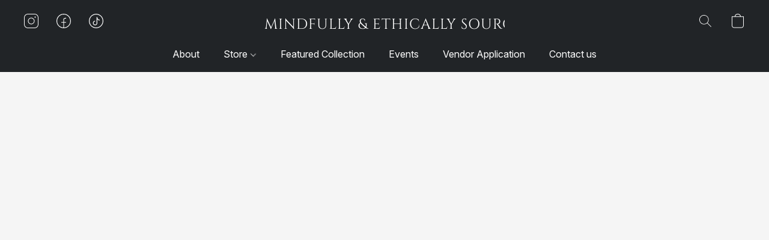

--- FILE ---
content_type: text/html;  charset=utf-8
request_url: https://qunubus.com/products/Matches-Lighters-&-Torches-c171444755
body_size: 32058
content:

<!doctype html>
<html id="ecwid_html" lang="en">
<head>
	<meta charset="utf-8">
	<meta name="viewport"
		  content="height=device-height, width=device-width, initial-scale=1.0, maximum-scale=5.0, minimum-scale=1.0, viewport-fit=cover"/>
	<meta name="referrer" content="origin"/>
	<meta name="generator" content="ec-instant-site"/>
	<meta name="chrome" content="nointentdetection">

	

    <title>Qunubus</title><meta property="og:title" content="Qunubus" data-vmid="og:title"><meta property="og:image" content="" data-vmid="og:image"><meta property="og:image:secure_url" content="" data-vmid="og:image:secure_url"><meta property="twitter:title" content="Qunubus" data-vmid="twitter:title"><meta property="twitter:image" content="" data-vmid="twitter:image"><meta property="og:locale" content="en_US" data-vmid="og:locale"><meta property="twitter:card" content="summary_large_image" data-vmid="twitter:card"><meta property="og:type" content="website" data-vmid="og:type"><meta property="og:site_name" content="Qunubus" data-vmid="og:site_name"><link href="https://qunubus.com/" hreflang="x-default" rel="alternate">

<link rel="manifest" href="/manifest.json" />
<meta name="theme-color" content="#FFFFFF" />
<meta http-equiv="x-dns-prefetch-control" content="on">

<link rel="preconnect" href="https://d34ikvsdm2rlij.cloudfront.net/vuega/static/2025/all" crossorigin/>
<link rel="dns-prefetch" href="https://d34ikvsdm2rlij.cloudfront.net/vuega/static/2025/all" crossorigin/>

<link rel="preconnect" href="//images.unsplash.com/" crossorigin/>
<link rel="dns-prefetch" href="//images.unsplash.com/" crossorigin/>

	<link rel="preconnect" href="https://dfvc2y3mjtc8v.cloudfront.net" crossorigin/>
	<link rel="dns-prefetch" href="https://dfvc2y3mjtc8v.cloudfront.net" crossorigin/>
	<link rel="preconnect" href="https://dhgf5mcbrms62.cloudfront.net" crossorigin/>
	<link rel="dns-prefetch" href="https://dhgf5mcbrms62.cloudfront.net" crossorigin/>
	<link rel="preconnect" href="https://d2gt4h1eeousrn.cloudfront.net" crossorigin/>
	<link rel="dns-prefetch" href="https://d2gt4h1eeousrn.cloudfront.net" crossorigin/>

<link rel="preconnect" href="//maps.googleapis.com" crossorigin/>
<link rel="dns-prefetch" href="//maps.googleapis.com" crossorigin/>

<meta property="og:url" content="https://qunubus.com/products/Matches-Lighters-&-Torches-c171444755" />
    <link rel="stylesheet" type="text/css" href="https://d34ikvsdm2rlij.cloudfront.net/vuega/static/2025/all/website/assets/website-jr5beghk.css" /><link rel="stylesheet" type="text/css" href="https://d34ikvsdm2rlij.cloudfront.net/vuega/static/2025/all/website/assets/HeaderTile-kxl9gblf.css" /><link rel="stylesheet" type="text/css" href="https://d34ikvsdm2rlij.cloudfront.net/vuega/static/2025/all/website/assets/style-coivxstf.css" /><link rel="stylesheet" type="text/css" href="https://d34ikvsdm2rlij.cloudfront.net/vuega/static/2025/all/website/assets/FooterTile-juq503vk.css" /><link rel="stylesheet" type="text/css" href="https://d34ikvsdm2rlij.cloudfront.net/vuega/static/2025/all/website/assets/InterFont-h91y70fa.css" /><link rel="stylesheet" type="text/css" href="https://d34ikvsdm2rlij.cloudfront.net/vuega/static/2025/all/website/assets/MontserratFont-4808z44a.css" /><link rel="stylesheet" type="text/css" href="https://d34ikvsdm2rlij.cloudfront.net/vuega/static/2025/all/website/assets/CinzelFont-fzfiyzni.css" />

<script>
	var viewportStyleEl = document.createElement('style');
	viewportStyleEl.appendChild(
		document.createTextNode(
			':root {' +
				'--vh: ' + window.innerHeight + ';' +
				'--vw: ' + window.innerWidth + ';' +
			'}'
		)
	);
	document.head.appendChild(viewportStyleEl);
</script>

		<script>
			var removeStaticIntervalId = setInterval(function () {
				if (typeof Ecwid !== "undefined") {
					var staticElement = document.querySelector('#static-html');
					if (staticElement && staticElement.parentNode) {
						staticElement.parentNode.removeChild(staticElement);
					}
					clearInterval(removeStaticIntervalId);
				}
			}, 100);
		</script>

        

		<link rel="canonical" href="https://qunubus.com/products/Matches-Lighters-&-Torches-c171444755"/>


    
</head>
<body id="ecwid_body"
	  class="starter-site disable-ecwid-loader">
<!-- Google Tag Manager -->
<!-- Not Configured -->
<!-- End Google Tag Manager -->
<script>
	showStore = true;
</script>
<script>
	window.assetsBaseUrl = "https://d34ikvsdm2rlij.cloudfront.net/vuega/static/2025/all/";
	window.initialState = "{\"context\":{\"previewMode\":false,\"isTemplatePreviewMode\":false,\"isStyleSettingsPreviewMode\":false,\"isStyleSettingsOnboardingPreviewMode\":false,\"ssrRendered\":true,\"fromAdmin\":false,\"bucketUrls\":{\"au-syd\":\"https://dfvc2y3mjtc8v.cloudfront.net\",\"us-vir\":\"https://dhgf5mcbrms62.cloudfront.net\",\"eu-fra\":\"https://d2gt4h1eeousrn.cloudfront.net\"},\"heapScriptUrl\":\"https://d1tqsoh7s4xjz9.cloudfront.net/v2/i.min.js\",\"heapDomain\":\"https://ecomm.events\",\"page\":\"STORE\",\"appJsUrls\":[\"https://js.stripe.com/v3/\",\"https://js.stripe.com/v3/\"],\"appCssUrls\":[],\"appsPublicTokens\":{},\"appsPublicConfigs\":{\"vend-sync\":\"{}\"},\"editSiteUrl\":\"https://my.business.shop/edit-starter-site?ownerid=80990761&lang=en&from_admin\",\"subscriptionData\":{\"channelId\":\"lightspeed_retail\",\"channelType\":\"RESELLER\",\"isPaid\":true,\"isAllowNewCookieBanner\":true,\"maxPageNumber\":100,\"isMultilingualStoreFeatureEnabled\":true,\"isAdvancedDiscountsFeatureAvailable\":true,\"isBasicEcommerceFeatureEnabled\":true,\"siteMode\":\"ECOMMERCE\",\"isRichTextEditorEnabled\":true,\"isTemplateMarketFeatureEnabled\":true,\"isCustomCodeFeatureEnabled\":true,\"isAccessToControlPanel\":true,\"isStorefrontAgeConfirmationFeatureEnabled\":true,\"isAiSectionGenerationFeatureEnabled\":true,\"siteSnapshotAutosavingIntervalMinutes\":45,\"planName\":\"LIGHTSPEED_RETAIL_BUSINESS\",\"planPeriod\":\"monthly\",\"isInstantSiteBrandingFooterEnabled\":false,\"isNewSystemSettingsFeatureEnabled\":false,\"isNewSystemSettingsUiFeatureEnabled\":true,\"isShowUpgradeBanner\":false,\"isInstantSiteV2BlogFeatureEnabled\":false},\"isHighPriorityLoadAssigned\":false,\"dataDogRumSettings\":{\"applicationId\":\"c44928be-5327-4643-86ca-bd00b67c66cb\",\"clientToken\":\"pub9dbf33e28dc152b76bde3d2999dfd2a0\",\"site\":\"us5.datadoghq.com\",\"service\":\"vuega-site-prod\",\"env\":\"prod\",\"version\":\"2025-43790-g002aa81cd3b6dd\",\"sessionSampleRate\":0.01,\"defaultPrivacyLevel\":\"mask-user-input\"},\"siteId\":80990761,\"serviceUrl\":\"https://vuega.ecwid.com\",\"clientIp\":\"3.21.106.135\",\"useStorefrontSSR\":false},\"page\":{\"pageList\":[{\"pageId\":\"home\",\"title\":\"Home\",\"urlPath\":\"/\",\"visible\":true,\"visibleHeader\":true,\"visibleFooter\":true,\"indexed\":true,\"tileIds\":[\"global\",\"gdpr-banner\",\"header-apSFHr\",\"cover-3hDbmc\",\"root-categories-gvTmTj\",\"call-to-action-MLunbX\",\"image-text-VcpBbh\",\"text-dPvEFx\",\"text-v8ZmBu\",\"cover-ki6Z3o\",\"location-hKhUgz\",\"footer-gx8Ubf\",\"image-text-SiaZbS\",\"call-to-action-DS5SwX\",\"slider-8VeW4e\",\"call-to-action-Qa7Vhv\",\"video-UDXJng\",\"category-products-2tGtBw\"],\"createdTimestamp\":1698655437827},{\"pageId\":\"products\",\"title\":\"Storefront\",\"urlPath\":\"/products\",\"visible\":true,\"visibleHeader\":true,\"visibleFooter\":true,\"indexed\":true,\"tileIds\":[\"product-details\"],\"createdTimestamp\":1698655437837},{\"pageId\":\"category\",\"title\":\"Category\",\"urlPath\":\"/category\",\"visible\":true,\"visibleHeader\":true,\"visibleFooter\":true,\"visibleAnnouncementBar\":true,\"indexed\":true,\"tileIds\":[\"storefront-category\"],\"createdTimestamp\":1759257172342},{\"pageId\":\"product\",\"title\":\"Product\",\"urlPath\":\"/product\",\"visible\":true,\"visibleHeader\":true,\"visibleFooter\":true,\"visibleAnnouncementBar\":true,\"indexed\":true,\"tileIds\":[\"storefront-product\"],\"createdTimestamp\":1759257172415}],\"pageSettings\":{\"tilesVisibility\":{\"visibleAnnouncementBar\":true,\"visibleHeader\":true,\"visibleFooter\":true},\"pageType\":\"STORE\"}},\"base\":{\"playingVideosInWebsite\":[],\"burgerMenuOpened\":false,\"searchPanelOpened\":false,\"visibleTranslationLanguages\":[\"en\"],\"sideBarType\":\"\",\"isFullPreviewEnabled\":false,\"menuOpenIds\":{},\"menuOpenRequestedByTile\":{}},\"translation\":{\"websiteTranslations\":{\"Block.FeaturedProduct.Blank.title\":\"Product Name\",\"Language.id\":\"Indonesian\",\"ADA.Favorites\":\"Go to your Favorites\",\"Block.EmbedCustomCode.Blank.placeholder\":\"Changes appear when the site is published\",\"Language.tr_iso\":\"TR\",\"Language.zh_CN\":\"Chinese (Simplified)\",\"Footer.CookieSettings\":\"Cookie settings\",\"SocialIcon.apple_music.title\":\"Apple Music\",\"Language.hu\":\"Hungarian\",\"Dialog.TrackingConsent.AcceptAll.button\":\"Accept All Cookies\",\"Language.hr\":\"Croatian\",\"Language.zh_TW\":\"Chinese (Traditional)\",\"Block.Video.Content.VideoUploaded.Title.ADA.context\":\"Displayable title of this video is {title}\",\"Language.hy\":\"Armenian\",\"SocialIcon.linkedin.title\":\"LinkedIn\",\"Language.cs_iso\":\"CS\",\"Footer.CookieSettings.ADA.context\":\"Open advanced cookie settings in a new tab\",\"Footer.PoweredByLightspeed\":\"Powered by Lightspeed\",\"SocialIcon.twitter.title\":\"X (former Twitter)\",\"Footer.CookieSettings.Analytics\":\"Allow analytics and essential cookies\",\"Footer.ReportAbuse\":\"Report abuse\",\"Block.Video.Content.VideoUpload.Blank.placeholder\":\"Your video will appear here\",\"Dialog.TrackingConsent.description_vol2\":\"We use cookies and similar technologies to remember your preferences, measure effectiveness of our campaigns, and analyze depersonalized data to improve performance of our site. By choosing “Accept”, you consent to the use of all the cookies. To set up your cookie preferences, click “Cookie Settings”. You can change your cookie preferences anytime in My Account → Cookie consent or at the bottom of the site.\",\"NavigationMenu.Account\":\"My account\",\"SocialIcon.instagram.title\":\"Instagram\",\"SEO.StoreTitle\":\"Products\",\"Location.GetDirections.action\":\"Get directions\",\"Language.ca_iso\":\"CA\",\"Pricing.NameYourPrice\":\"Free or your own price\",\"Dialog.TrackingConsent.Settings.Selected.button\":\"Allow Selected\",\"ContactForm.EmailField.error_invalid\":\"Invalid email address format\",\"Block.CategoryCollection.Blank.placeholder\":\"Your category will be shown here\",\"ContactForm.Submit.error\":\"Couldn’t send the message. Please try again later.\",\"Language.fi_iso\":\"FI\",\"Language.is\":\"Icelandic\",\"Language.zh_CN_iso\":\"ZH (CN)\",\"ProductDetails.badge.preorder\":\"Pre-order\",\"Language.it\":\"Italian\",\"Language.no_iso\":\"NO\",\"Language.zh\":\"Chinese (Simplified)\",\"Language.de_CH_iso\":\"DE (CH)\",\"Block.ContactInfo.Email.button\":\"Email us\",\"CommonLabel.NextTab.Icon.ADA.context\":\"Switch to the tab {count} of {countAll}\",\"CommonLabel.PrevSlideArrow.Button.ADA.context\":\"Go to the next slide\",\"Header.Menu.Close.action\":\"Close\",\"Language.ja\":\"Japanese\",\"OutOfStock.label\":\"Out of stock\",\"Common.FreeShipping.text\":\"Free\",\"ADA.Search.duplicate\":\"Search the website\",\"Dialog.TrackingConsent.Settings.OnlyEssential.button\":\"Allow Only Essential\",\"Language.he_iso\":\"HE\",\"Language.gl\":\"Galician\",\"Language.es_iso\":\"ES\",\"Language.fr\":\"French\",\"Footer.PoweredBy.wl_safe\":\"Powered by {brand}\",\"ADA.Menu.Mobile\":\"Website menu\",\"Block.FeaturedProduct.DemoContent.Price\":\"199.99\",\"CommonLabel.SkipToMainContent.Button.ADA.context\":\"Skip to main content\",\"Mail.AbuseReport.body\":\"SID {storeId}, {storeUrl}\",\"ADA.Cart\":\"Go to your shopping cart\",\"Language.mn_iso\":\"MN\",\"ShowAllProducts.Button\":\"Show All Products\",\"ContactsWidget.OpenMessenger.Browser.button\":\"Open in browser\",\"Dialog.TrackingConsent.description.duplicate\":\"We use cookies and similar technologies to remember your preferences and keep you logged in (“essential“ cookies); to measure effectiveness of our campaigns and analyze depersonalized data to improve performance of our site (“non-essential“ cookies). By choosing \\\"Accept only essential cookies\\\", you consent to the use of only the technically necessary essential cookies. By choosing “Accept all cookies”, you consent to the use of all the cookies. You can change your cookie preferences anytime by clicking “Cookie consent” at the bottom of the site. \",\"Language.mr_iso\":\"MR\",\"Language.he\":\"Hebrew\",\"Language.lt_iso\":\"LT\",\"Language.nl_iso\":\"NL\",\"Language.ro_iso\":\"RO\",\"SoldOut.label\":\"Sold out\",\"Footer.PoweredBy.ADA.context\":\"Open info about the website builder in a new tab\",\"EmptyState.RootCategories.title\":\"Your root categories will be shown here\",\"ProductDetails.Preorder.button\":\"Pre-Order\",\"Language.id_iso\":\"ID\",\"NavigationMenu.ProductSearch\":\"Search products\",\"Legal.IncludedTaxList\":\"Price incl.\",\"Block.CategoryCollection.ProductNumber.Many\":\"{productCount} products\",\"Block.ContactInfo.WhatsApp.button\":\"Chat on WhatsApp\",\"Location.Map.NoCookieConsent.action\":\"Accept Cookies\",\"Dialog.TrackingConsent.ViewPolicy.ADA.context\":\"Learn more about the privacy policy in a new tab\",\"SocialIcon.facebook.title\":\"Facebook\",\"Block.Video.VideoUpload.Preview\":\"Your Video\",\"ADA.Search\":\"Search the website\",\"Language.mn\":\"Mongolian\",\"Language.mk\":\"Macedonian\",\"SocialIcon.viber.title\":\"Viber\",\"Language.lv_iso\":\"LV\",\"CommonLabel.NextSlideArrow.Button.ADA.context\":\"Go to the next slide\",\"SocialIcon.line.title\":\"Line\",\"Language.mr\":\"Marathi\",\"Language.ko_iso\":\"KO\",\"Language.gl_iso\":\"GL\",\"Language.fil_iso\":\"FIL\",\"Language.ms\":\"Malay\",\"Language.ru_iso\":\"RU\",\"Block.CategoryProducts.WebSiteContent.Price\":\"Available:\",\"Dialog.TrackingConsent.title\":\"Privacy notice\",\"Language.lv\":\"Latvian\",\"Language.th_iso\":\"TH\",\"NavigationMenu.More\":\"More…\",\"ADA.Search.placeholder\":\"Enter what you’re looking for here\",\"Block.FeaturedProduct.Blank.placeholder\":\"Your product will be shown here\",\"Dialog.Showroom.TrackingConsent.Settings.Analytics.description\":\"Consent for cookies used for analytics, such as Google Analytics and internal website statistics.\",\"Language.de_iso\":\"DE\",\"Dialog.TrackingConsent.AcceptEssential.button\":\"Accept Only Essential Cookies\",\"ProductList.lowest_price_days_few\":\"Lowest price in {count} days: {price}\",\"SocialIcon.wechat.title\":\"WeChat\",\"Footer.CookieSettings.accept\":\"Allow all cookies\",\"Language.is_iso\":\"IS\",\"SocialIcon.threads.title\":\"Threads\",\"SocialIcon.whatsapp.title\":\"WhatsApp\",\"Language.el_iso\":\"EL\",\"Legal.TaxExemptBusiness.DE\":\"VAT is not charged (small business owner § 19 UStG)\",\"ProductList.lowest_price_days_other\":\"Lowest price in {count} days: {price}\",\"Language.no\":\"Norwegian\",\"NavigationMenu.Cart\":\"Shopping cart\",\"CustomerReviews.Image.Close.Button.ADA.context\":\"Close a customer review image\",\"Language.nl\":\"Dutch\",\"Block.LogoGallery.Content.Blank.placeholder\":\"Your logo will appear here\",\"Language.ar_iso\":\"AR\",\"ADA.Cart.duplicate\":\"Go to your shopping cart\",\"Language.eu_iso\":\"EU\",\"Language.fr_CA\":\"French (Canada)\",\"Language.sl_iso\":\"SL\",\"ProductList.lowest_price_days_many\":\"Lowest price in {count} days: {price}\",\"Header.Brands.PopularBrands\":\"Popular brands\",\"ViewProduct.Showroom.button\":\"View Product\",\"CatalogPage.CompositeProduct.Savings.ribbon\":\"Save {discount}% on the bundle\",\"Language.pt_iso\":\"PT\",\"Block.FeaturedProduct.Blank.description\":\"Describe what makes your product special. Focus on the essentials, and let an accent photo tell the details.\",\"Language.be_iso\":\"BE\",\"Language.ja_iso\":\"JA\",\"Language.ko\":\"Korean\",\"Language.da_iso\":\"DA\",\"ADA.Mail.Showroom\":\"Contact the business by email\",\"ProductDetails.Ribbon.sample\":\"Sample Product\",\"Header.Cart\":\"Cart\",\"Mail.AbuseReport.Showroom.subject\":\"Complaint against website: ID {storeId}\",\"Block.HiddenSection.label\":\"Hidden section\",\"SocialIcon.spotify.title\":\"Spotify\",\"Language.pt_BR\":\"Portuguese (Brazilian)\",\"Dialog.TrackingConsent.description_new\":\"We use cookies and similar technologies to remember your preferences and keep you logged in (“essential” cookies); to measure effectiveness of our campaigns and analyze depersonalized data to improve performance of our site (“non-essential” cookies). By choosing “Accept All Cookies”, you consent to the use of all the cookies. To set up your cookie preferences, click “Cookie Settings”. You can change your cookie preferences anytime in My Account → Cookie consent or at the bottom of the site.\",\"Language.et_iso\":\"ET\",\"SitePreviewBanner.title\":\"Your site preview\",\"ContactsWidget.OpenMessenger.Mobile.button\":\"Open mobile app\",\"Dialog.TrackingConsent.Settings.Essential.description\":\"Mandatory website cookies, such as security cookies. Consent for essential cookies cannot be revoked.\",\"ADA.Search.placeholder.duplicate\":\"Enter what you’re looking for here\",\"Language.ka\":\"Georgian\",\"CommonLabels.Decline.button\":\"Decline\",\"SocialIcon.twitch.title\":\"Twitch\",\"Block.CategoryProducts.Ribbon.Product.placeholder\":\"Ribbon\",\"ADA.Account\":\"Go to your account\",\"Block.ContactInfo.Phone.button\":\"Call us\",\"CategoryProducts.Slider.FirstDash.ADA.context\":\"Go to the start of the product list\",\"CommonLabels.Accept.button\":\"Accept\",\"Language.lt\":\"Lithuanian\",\"Language.hr_iso\":\"HR\",\"Legal.ShippingCostTerms\":\"Shipping costs\",\"Legal.ShippingExclusivePrice\":\"Excl. Shipping\",\"Location.Map.Shown.ADA.context\":\"Map with a location pin\",\"Block.ContactInfo.Facebook.button\":\"Chat on Facebook\",\"Language.sq_iso\":\"SQ\",\"Legal.TaxExemptBusiness.AT\":\"VAT is not charged (small business owner § 6 UStG)\",\"ADA.Phone.Showroom\":\"Call the business’ phone number\",\"Dialog.TrackingConsent.AboutUs.action\":\"Learn more about us\",\"Header.Phone\":\"Phone\",\"Common.ExcludingShipping.text\":\"Excl.\",\"Dialog.TrackingConsent.AboutUs.ADA.context\":\"Learn more about the store in a new tab\",\"SocialIcon.youtube.title\":\"YouTube\",\"ADA.Mail.duplicate\":\"Compose an email to the store\",\"AgeConfirmation.DefaultText.description\":\"To browse this website, you need to confirm that you have reached legal age.\",\"Footer.CookieSettings.Personalization\":\"Allow personalization and essential cookies\",\"Language.zh_iso\":\"ZH\",\"ContactForm.Submit.success\":\"Your message has been sent\",\"Location.Map.NoCookieConsent.description\":\"To view the map, you need to consent to the use of cookies\",\"Header.Search.placeholder\":\"Search\",\"Language.sk_iso\":\"SK\",\"Mail.AbuseReport.Showroom.body\":\"ID {storeId}, {storeUrl}\",\"Test_ECWID_117315\":\"Test_ECWID_117315\",\"Block.ContactInfo.Viber.button\":\"Chat on Viber\",\"Dialog.TrackingConsent.Settings.Accept.button\":\"Accept\",\"Dialog.TrackingConsent.Settings.Personalization.description\":\"Consent for cookies that remember settings to improve visitor experience. For example, an indication that you dismissed a popup.\",\"AgeConfirmation.DefaultText.Confirm.button\":\"I am over 21\",\"Location.Map.NoCookieConsent\":\"Google Maps uses cookies to load interactive maps and remember your preferences. To view the map, you need to consent to the use of cookies.\",\"Location.Map.NoCookieConsent.more_info\":\"More info about using cookies:\",\"SocialIcon.messenger.title\":\"Facebook Messenger\",\"Header.Menu\":\"Menu\",\"SocialIcon.vkontakte.title\":\"VK\",\"Language.de_CH\":\"German (Switzerland)\",\"Language.ro\":\"Romanian\",\"Dialog.TrackingConsent.description\":\"We use cookies and similar technologies to remember your preferences and keep you logged in (“essential” cookies); to measure effectiveness of our campaigns and analyze depersonalized data to improve performance of our site (“non-essential” cookies). By choosing “Accept only essential cookies”, you consent to the use of only the technically necessary essential cookies. By choosing “Accept all cookies”, you consent to the use of all the cookies. You can change your cookie preferences anytime by clicking “Cookie settings” at the bottom of the site.\",\"Mail.AbuseReport.subject\":\"Complaint against store: SID {storeId}\",\"Block.ContactInfo.Telegram.button\":\"Chat on Telegram\",\"Language.bg\":\"Bulgarian\",\"Footer.Language\":\"Language:\",\"Language.be\":\"Belarusian\",\"Language.ru\":\"Russian\",\"Block.ContactInfo.WeChat.button\":\"Chat on WeChat\",\"Language.sv_iso\":\"SV\",\"Language.ms_iso\":\"MS\",\"Language.ar\":\"Arabic\",\"AgeConfirmation.DefaultText.title\":\"Are you over 21 years old?\",\"ADA.GoogleMap.duplicate\":\"Location on Google Maps\",\"ContactForm.PhoneField.error_invalid\":\"Invalid phone number format\",\"Language.fr_iso\":\"FR\",\"Location.Map.Background.ADA.context\":\"Here will be the map when cookies are accepted\",\"SocialIcon.snapchat.title\":\"Snapchat\",\"Subscriptions.SubscribeAndSave.ribbon\":\"Subscribe & Save {discount}%\",\"Footer.EcwidByLightspeed\":\"Ecwid by Lightspeed\",\"Block.ContactInfo.Line.button\":\"Chat on Line\",\"ContactForm.Submit.in_progress\":\"Sending\",\"Dialog.TrackingConsent.Settings.Personalization\":\"Personalization\",\"Language.uk_iso\":\"UA\",\"Block.Video.Content.VideoUpload.SupportedPlatforms.placeholder\":\"Supported platforms\",\"Dialog.TrackingConsent.Settings.Analytics.description\":\"Consent for cookies used for analytics, such as Google Analytics and internal store statistics.\",\"SocialIcon.telegram.title\":\"Telegram\",\"BuyNow.button\":\"Buy Now\",\"Language.zh_TW_iso\":\"ZH (TW)\",\"CustomerReviews.ReadMore.button\":\"Read More\",\"CatalogPage.CompositeProduct.ribbon\":\"Bundle of {count}\",\"Header.Email\":\"Email\",\"Language.it_iso\":\"IT\",\"Language.pl\":\"Polish\",\"Language.sr_iso\":\"SR\",\"Header.Account\":\"My account\",\"ADA.Phone\":\"Call the store’s phone number\",\"CustomerReviews.Image.Open.Button.ADA.context\":\"Open a customer review image in a new tab\",\"EmptyState.FeaturedProducts.title\":\"Your featured products will be shown here\",\"Header.Search\":\"Search\",\"Language.es_419\":\"Spanish (Latin America)\",\"MobileView.Preview.Section.title\":\"Section:\",\"Language.pt\":\"Portuguese\",\"Notice.TrackingConsent.CookieSettings.ADA.context\":\"Open advanced cookie settings\",\"Cover.NextTab.Icon.ADA.context\":\"Scroll to the next section\",\"FooterHeader.SiteLanguage.Dropdown.ADA.context\":\"Change website language\",\"ContactForm.RequiredField.error\":\"This field should not be empty\",\"CommonLabel.NextSlideMarker.Button.ADA.context\":\"Go to the slide {count} of {countAll}\",\"EmptyState.RootCategories.Cards.placeholder\":\"Category name\",\"Language.vi_iso\":\"VI\",\"Dialog.TrackingConsent.Settings.button\":\"Cookie Settings\",\"Language.ka_iso\":\"KA\",\"Location.Map.NoCookieConsent.title\":\"Google Maps uses cookies to load interactive maps and remember your preferences.\",\"Language.es_419_iso\":\"ES (LA)\",\"Language.mk_iso\":\"MK\",\"CategoryProducts.Slider.ThirdDash.ADA.context\":\"Go to the end of the product list\",\"NavigationMenu.AllCategories\":\"All categories\",\"Language.en\":\"English\",\"Language.el\":\"Greek\",\"AgeConfirmation.DefaultText.Deny.button\":\"I am under 21\",\"Language.fr_CA_iso\":\"FR (CA)\",\"Language.fil\":\"Filipino\",\"Language.uk\":\"Ukrainian\",\"Dialog.TrackingConsent.Settings.Essential\":\"Essential (always allowed)\",\"Language.cy_iso\":\"CY\",\"Common.ShippingCosts.link\":\"shipping\",\"Language.fa\":\"Persian\",\"Language.hu_iso\":\"HU\",\"ProductList.lowest_price_days_one\":\"Lowest price in {count} day: {price}\",\"Language.fa_iso\":\"FA\",\"Language.fi\":\"Finnish\",\"OnSale.label\":\"On sale\",\"ADA.Mail\":\"Compose an email to the store\",\"SkipToMainContent.Button\":\"Skip to main content\",\"Language.pl_iso\":\"PL\",\"SitePreviewBanner.Edit.button\":\"Edit Site\",\"Language.eu\":\"Basque\",\"Block.Video.Content.VideoUploaded.Author.Button.ADA.context\":\"Displayable author of this video is {name}\",\"Language.es\":\"Spanish\",\"SocialIcon.discord.title\":\"Discord\",\"ContactForm.RequiredField.label\":\"Required field\",\"Header.ViewAll\":\"View all\",\"Language.et\":\"Estonian\",\"Block.CategoryCollection.ProductNumber.plural\":\"Products: {number}\",\"Block.ContactInfo.iMessage.button\":\"Send iMessage\",\"Dialog.TrackingConsent.ViewPolicy.action\":\"Learn more in our Privacy Policy\",\"Language.en_iso\":\"EN\",\"Language.vi\":\"Vietnamese\",\"SocialIcon.yelp.title\":\"Yelp!\",\"Footer.CookieSettings.decline\":\"Don’t allow cookies. Only essential cookies will be used\",\"Subscriptions.FirstPayment\":\"First payment: {amount}\",\"Block.Video.Content.VideoUploaded.Play.Button.ADA.context\":\"Play the video\",\"Block.Video.VideoUpload.Preview2\":\"Video #2\",\"Block.Video.VideoUpload.Preview3\":\"Video #3\",\"Footer.PoweredBy\":\"Made with\",\"Block.Video.VideoUpload.Preview4\":\"Video #4\",\"Language.ca\":\"Catalan\",\"Language.sq\":\"Albanian\",\"Language.sr\":\"Serbian\",\"CustomerReviews.StarRating.ADA.context\":\"Star rating by the customer is {count} of {countAll}\",\"ProductDetails.CompositeProduct.ribbon\":\"Bundle of {count}\",\"Language.sv\":\"Swedish\",\"ADA.Phone.duplicate\":\"Call the store’s phone number\",\"Block.CategoryProducts.Blank.Product.placeholder\":\"Your product will be shown here\",\"ProductList.lowest_price_days_two\":\"Lowest price in {count} days: {price}\",\"Header.Favorites\":\"Favorites\",\"Dialog.TrackingConsent.Settings.Analytics\":\"Analytics\",\"Language.hy_iso\":\"HY\",\"SocialIcon.tiktok.title\":\"TikTok\",\"Language.sk\":\"Slovak\",\"Language.sl\":\"Slovenian\",\"ADA.GoogleMap\":\"Location on Google Maps\",\"CategoryProducts.Slider.SecondDash.ADA.context\":\"Go to the middle of the product list\",\"Block.Video.VideoUpload.Preview1\":\"Video #1\",\"Language.bg_iso\":\"BG\",\"EmptyState.FeaturedProducts.Cards.placeholder\":\"Product name\",\"Dialog.Showroom.TrackingConsent.AboutUs.ADA.context\":\"Learn more about the website in a new tab\",\"Language.da\":\"Danish\",\"Language.de\":\"German\",\"Language.tr\":\"Turkish\",\"Dialog.TrackingConsent.Settings.Decline.button\":\"Decline\",\"Footer.ReportAbuse.ADA.context\":\"Report abuse in a new tab\",\"ProductList.lowest_price\":\"Lowest price in 30 days: {price}\",\"ProductDetails.SKU\":\"SKU: {Identifier}\",\"Block.ContactInfo.BusinessLocation.button\":\"View business location\",\"Block.CategoryCollection.ProductNumber.One\":\"1 product\",\"Language.cs\":\"Czech\",\"SocialIcon.pinterest.title\":\"Pinterest\",\"Language.pt_BR_iso\":\"PT (BR)\",\"Language.th\":\"Thai\",\"Block.ContactInfo.Instagram.button\":\"Chat on Instagram\",\"Language.cy\":\"Welsh\"},\"languageTranslations\":{\"en\":{\"Language.en\":\"English\"}}},\"profile\":{\"profile\":{\"siteId\":80990761,\"locale\":\"en\",\"storeName\":\"Qunubus\",\"tracking\":{\"fbPixelId\":\"1185431099253280\",\"heapEnabled\":true,\"tikTokPixelCode\":\"\\n\\t<script>\\n\\t\\t!function (w, d, t) {\\n\\t\\t  w.TiktokAnalyticsObject=t;var ttq=w[t]=w[t]||[];ttq.methods=[\\\"page\\\",\\\"track\\\",\\\"identify\\\",\\\"instances\\\",\\\"debug\\\",\\\"on\\\",\\\"off\\\",\\\"once\\\",\\\"ready\\\",\\\"alias\\\",\\\"group\\\",\\\"enableCookie\\\",\\\"disableCookie\\\"],ttq.setAndDefer=function(t,e){t[e]=function(){t.push([e].concat(Array.prototype.slice.call(arguments,0)))}};for(var i=0;i<ttq.methods.length;i++)ttq.setAndDefer(ttq,ttq.methods[i]);ttq.instance=function(t){for(var e=ttq._i[t]||[],n=0;n<ttq.methods.length;n++\\n)ttq.setAndDefer(e,ttq.methods[n]);return e},ttq.load=function(e,n){var i=\\\"https://analytics.tiktok.com/i18n/pixel/events.js\\\";ttq._i=ttq._i||{},ttq._i[e]=[],ttq._i[e]._u=i,ttq._t=ttq._t||{},ttq._t[e]=+new Date,ttq._o=ttq._o||{},ttq._o[e]=n||{},ttq._partner=ttq._partner||'ECWID';\\nvar o=document.createElement(\\\"script\\\");o.type=\\\"text/javascript\\\",o.async=!0,o.src=i+\\\"?sdkid=\\\"+e+\\\"&lib=\\\"+t;var a=document.getElementsByTagName(\\\"script\\\")[0];a.parentNode.insertBefore(o,a)};\\n\\t\\t\\n\\t\\t  ttq.load('CRD3HAJC77UDMRE4O2KG');\\n\\t\\t  ttq.page();\\n\\t\\t}(window, document, 'ttq');\\n\\t<\/script>\\n\\t\"},\"countryCode\":\"US\",\"storeClosed\":false,\"storeSuspended\":false,\"hideSitePublishedModal\":true,\"isTemplateSite\":false,\"siteUrl\":\"https://qunubus.com\",\"hideEcwidLinks\":false,\"enabledLanguages\":[\"en\"],\"enableIps\":[\"\"],\"latestPublishTimestamp\":1765150622,\"createdTimestamp\":1666119571,\"previewTemplateInsideEditor\":true,\"editorLightModeEnabled\":true,\"featureFlags\":{\"isPagesEnabled\":true,\"siteMode\":\"ECOMMERCE\",\"siteDisplayCondition\":\"DEFAULT\",\"isBasicEcommerceEnabled\":true,\"isNewSystemSettingsEnabled\":false,\"isNewSystemSettingsUIEnabled\":true,\"isNewSystemSettingsOnboardingUIEnabled\":false,\"isRichTextEditorEnabled\":true,\"isTemplateMarketFeatureEnabled\":true,\"isCustomCodeFeatureEnabled\":true,\"instantSiteSectionFeedbackUrl\":\"https://lightspeed-commerce.typeform.com/to/g1vcP7FR\",\"isMenuItemBrandsDropdownEnabled\":true,\"isStorefrontAgeConfirmationFeatureEnabled\":true,\"isStorefrontCustomizationEnabled\":true,\"isInstantSiteBrandingFooterEnabled\":false,\"isTextsAiGenEnabledForTextTile\":false,\"isTextsAiGenEnabledForImageTextTile\":false,\"isTextsAiGenEnabledForCoverTile\":false,\"isShowUpgradeBanner\":false,\"isInstantSiteV2BlogFeatureEnabled\":false,\"isAiAssistantEnabled\":false},\"isDraftChanged\":false}},\"tile\":{\"tileList\":[{\"content\":{\"logo\":{\"type\":\"TEXT\",\"text\":\"Mindfully & Ethically Sourced\",\"image\":{\"bucket\":\"us-vir\",\"set\":{\"cropped-default-100x200\":{\"url\":\"https://d1howb1wwyap5o.cloudfront.net/vuega/demo_store/en/header/logo-white.png\",\"width\":100,\"height\":50},\"cropped-default-500x1000\":{\"url\":\"https://d1howb1wwyap5o.cloudfront.net/vuega/demo_store/en/header/logo-white.png\",\"width\":100,\"height\":50},\"cropped-default-1000x2000\":{\"url\":\"https://d1howb1wwyap5o.cloudfront.net/vuega/demo_store/en/header/logo-white.png\",\"width\":100,\"height\":50},\"cropped-webp-100x200\":{\"url\":\"https://d1howb1wwyap5o.cloudfront.net/vuega/demo_store/en/header/logo-white.webp\",\"width\":100,\"height\":50},\"cropped-webp-500x1000\":{\"url\":\"https://d1howb1wwyap5o.cloudfront.net/vuega/demo_store/en/header/logo-white.webp\",\"width\":100,\"height\":50},\"cropped-webp-1000x2000\":{\"url\":\"https://d1howb1wwyap5o.cloudfront.net/vuega/demo_store/en/header/logo-white.webp\",\"width\":100,\"height\":50},\"default-1200x1200\":{\"url\":\"https://d1howb1wwyap5o.cloudfront.net/vuega/demo_store/en/header/logo-white.png\",\"width\":262,\"height\":100},\"default-2000x2000\":{\"url\":\"https://d1howb1wwyap5o.cloudfront.net/vuega/demo_store/en/header/logo-white.png\",\"width\":262,\"height\":100},\"default-200x200\":{\"url\":\"https://d1howb1wwyap5o.cloudfront.net/vuega/demo_store/en/header/logo-white.png\",\"width\":262,\"height\":100},\"default-600x600\":{\"url\":\"https://d1howb1wwyap5o.cloudfront.net/vuega/demo_store/en/header/logo-white.png\",\"width\":262,\"height\":100},\"webp-1200x1200\":{\"url\":\"https://d1howb1wwyap5o.cloudfront.net/vuega/demo_store/en/header/logo-white.webp\",\"width\":262,\"height\":100},\"webp-2000x2000\":{\"url\":\"https://d1howb1wwyap5o.cloudfront.net/vuega/demo_store/en/header/logo-white.webp\",\"width\":262,\"height\":100},\"webp-200x200\":{\"url\":\"https://d1howb1wwyap5o.cloudfront.net/vuega/demo_store/en/header/logo-white.webp\",\"width\":262,\"height\":100},\"webp-600x600\":{\"url\":\"https://d1howb1wwyap5o.cloudfront.net/vuega/demo_store/en/header/logo-white.webp\",\"width\":262,\"height\":100}},\"borderInfo\":{\"homogeneity\":true,\"color\":{\"r\":0,\"g\":0,\"b\":0,\"a\":0}}}},\"menu\":{\"items\":[{\"id\":\"h0002\",\"title\":\"About\",\"type\":\"SCROLL_TO_TILE\",\"tileIdForScroll\":\"image-text-VcpBbh\"},{\"id\":\"h0001\",\"title\":\"Store\",\"type\":\"GO_TO_STORE\"},{\"id\":\"QsN38\",\"title\":\"Featured Collection\",\"type\":\"SCROLL_TO_TILE\",\"tileIdForScroll\":\"products-Ce5tkW\"},{\"id\":\"aYCHW\",\"title\":\"Events\",\"type\":\"SCROLL_TO_TILE\",\"tileIdForScroll\":\"slider-8VeW4e\"},{\"id\":\"LQTh9\",\"title\":\"Vendor Application\",\"type\":\"SCROLL_TO_TILE\",\"tileIdForScroll\":\"call-to-action-w69tCa\"},{\"id\":\"h0004\",\"title\":\"Contact us\",\"type\":\"SCROLL_TO_TILE\",\"tileIdForScroll\":\"location-hKhUgz\"}]},\"contactInfo\":{\"phone\":\"1-800-555-1234\",\"email\":\"email@example.com\"},\"socialProfiles\":{\"list\":[{\"type\":\"INSTAGRAM\",\"link\":\"https://www.instagram.com/QUNUBUS\"},{\"type\":\"FACEBOOK\",\"link\":\"https://twitter.com/QUNUBUS\"},{\"type\":\"TIKTOK\",\"link\":\"https://www.facebook.com/QUNUBUS\"}]},\"actionLink\":{\"type\":\"HYPER_LINK\"}},\"design\":{\"layout\":\"CENTER_LOGO_DETAILED\",\"menuAndIcons\":{\"font\":16,\"bold\":false,\"italic\":false,\"color\":{\"raw\":\"#FFF\",\"hex\":\"#ffffffff\",\"hsl\":{\"h\":0,\"s\":0,\"l\":1,\"a\":1},\"rgba\":{\"r\":255,\"g\":255,\"b\":255,\"a\":1}},\"visibilityTogglers\":{\"menu\":true,\"cart\":true,\"search\":true,\"account\":false}},\"panelBackground\":{\"type\":\"transparent\",\"transparent\":{\"color\":{\"raw\":\"#00000000\",\"hex\":\"#00000000\",\"hsl\":{\"h\":0,\"s\":0,\"l\":0,\"a\":0},\"rgba\":{\"r\":0,\"g\":0,\"b\":0,\"a\":0}}},\"semiTransparent\":{\"color\":{\"raw\":\"#00000080\",\"hex\":\"#00000080\",\"hsl\":{\"h\":0,\"s\":0,\"l\":0,\"a\":0.5},\"rgba\":{\"r\":0,\"g\":0,\"b\":0,\"a\":0.5}}},\"solid\":{\"color\":\"global.color.background\"}},\"logo\":{\"font\":\"cinzel\",\"bold\":false,\"italic\":false,\"spacing\":1,\"capitalization\":\"all\",\"frame\":{\"visible\":false,\"width\":2},\"visible\":true},\"sanitizeHash\":\"21f38a9b192840ae4ced75e2dbf0153a\"},\"externalContent\":{\"storeData\":{\"categories\":[{\"id\":141645785,\"name\":\"Apothecary\",\"productsCount\":0,\"url\":\"https://qunubus.com/products/Apothecary-c141645785\",\"enabled\":true},{\"id\":153807766,\"name\":\"Books & Journals\",\"productsCount\":0,\"url\":\"https://qunubus.com/products/Books-&-Journals-c153807766\",\"enabled\":true},{\"id\":141645776,\"name\":\"Candles\",\"productsCount\":0,\"url\":\"https://qunubus.com/products/Candles-c141645776\",\"enabled\":true},{\"id\":141641276,\"name\":\"Sage, Smudge & Incense\",\"productsCount\":0,\"url\":\"https://qunubus.com/products/Sage-Smudge-&-Incense-c141641276\",\"enabled\":true},{\"id\":141657271,\"name\":\"Divination\",\"productsCount\":0,\"url\":\"https://qunubus.com/products/Divination-c141657271\",\"enabled\":true},{\"id\":141635278,\"name\":\"Instruments\",\"productsCount\":0,\"url\":\"https://qunubus.com/products/Instruments-c141635278\",\"enabled\":true},{\"id\":153798295,\"name\":\"Evil Eye\",\"productsCount\":0,\"url\":\"https://qunubus.com/products/Evil-Eye-c153798295\",\"enabled\":true},{\"id\":141645778,\"name\":\"Jewelry\",\"productsCount\":0,\"url\":\"https://qunubus.com/products/Jewelry-c141645778\",\"enabled\":true},{\"id\":141649549,\"name\":\"Stones & Crystals\",\"productsCount\":0,\"url\":\"https://qunubus.com/products/Stones-&-Crystals-c141649549\",\"enabled\":true}],\"products\":[]},\"categoryTree\":[{\"id\":141645785,\"name\":\"Apothecary\",\"nameTranslated\":{\"en\":\"Apothecary\"},\"urlPath\":\"https://qunubus.com/products/Apothecary-c141645785\",\"enabled\":true,\"children\":[{\"id\":175950814,\"name\":\"Body Care\",\"nameTranslated\":{\"en\":\"Body Care\"},\"urlPath\":\"https://qunubus.com/products/Body-Care-c175950814\",\"enabled\":true,\"children\":[{\"id\":175948880,\"name\":\"Bath Blends\",\"nameTranslated\":{\"en\":\"Bath Blends\"},\"urlPath\":\"https://qunubus.com/products/Bath-Blends-c175948880\",\"enabled\":true,\"children\":[]},{\"id\":175948879,\"name\":\"Soaps & Lotions\",\"nameTranslated\":{\"en\":\"Soaps & Lotions\"},\"urlPath\":\"https://qunubus.com/products/Soaps-&-Lotions-c175948879\",\"enabled\":true,\"children\":[]},{\"id\":153813763,\"name\":\"Sprays\",\"nameTranslated\":{\"en\":\"Sprays\"},\"urlPath\":\"https://qunubus.com/products/Sprays-c153813763\",\"enabled\":true,\"children\":[]},{\"id\":141638776,\"name\":\"Waters\",\"nameTranslated\":{\"en\":\"Waters\"},\"urlPath\":\"https://qunubus.com/products/Waters-c141638776\",\"enabled\":true,\"children\":[]},{\"id\":141635033,\"name\":\"Oils\",\"nameTranslated\":{\"en\":\"Oils\"},\"urlPath\":\"https://qunubus.com/products/Oils-c141635033\",\"enabled\":true,\"children\":[]}]},{\"id\":153809823,\"name\":\"Bowls\",\"nameTranslated\":{\"en\":\"Bowls\"},\"urlPath\":\"https://qunubus.com/products/Bowls-c153809823\",\"enabled\":true,\"children\":[]},{\"id\":167189032,\"name\":\"Cauldrons\",\"nameTranslated\":{\"en\":\"Cauldrons\"},\"urlPath\":\"https://qunubus.com/products/Cauldrons-c167189032\",\"enabled\":true,\"children\":[]},{\"id\":170535266,\"name\":\"Mortar & Pestles\",\"nameTranslated\":{\"en\":\"Mortar & Pestles\"},\"urlPath\":\"https://qunubus.com/products/Mortar-&-Pestles-c170535266\",\"enabled\":true,\"children\":[]},{\"id\":170438018,\"name\":\"Herbs\",\"nameTranslated\":{\"en\":\"Herbs\"},\"urlPath\":\"https://qunubus.com/products/Herbs-c170438018\",\"enabled\":true,\"children\":[{\"id\":170534265,\"name\":\"Accessories\",\"nameTranslated\":{\"en\":\"Accessories\"},\"urlPath\":\"https://qunubus.com/products/Accessories-c170534265\",\"enabled\":true,\"children\":[]}]}]},{\"id\":153807766,\"name\":\"Books & Journals\",\"nameTranslated\":{\"en\":\"Books & Journals\"},\"urlPath\":\"https://qunubus.com/products/Books-&-Journals-c153807766\",\"enabled\":true,\"children\":[{\"id\":172030585,\"name\":\"Journals\",\"nameTranslated\":{\"en\":\"Journals\"},\"urlPath\":\"https://qunubus.com/products/Journals-c172030585\",\"enabled\":true,\"children\":[]},{\"id\":178832358,\"name\":\"Accessories\",\"nameTranslated\":{\"en\":\"Accessories\"},\"urlPath\":\"https://qunubus.com/products/Accessories-c178832358\",\"enabled\":true,\"children\":[]}]},{\"id\":141645776,\"name\":\"Candles\",\"nameTranslated\":{\"en\":\"Candles\"},\"urlPath\":\"https://qunubus.com/products/Candles-c141645776\",\"enabled\":true,\"children\":[{\"id\":171173008,\"name\":\"Candle Accessories\",\"nameTranslated\":{\"en\":\"Candle Accessories\"},\"urlPath\":\"https://qunubus.com/products/Candle-Accessories-c171173008\",\"enabled\":true,\"children\":[]}]},{\"id\":141641276,\"name\":\"Sage, Smudge & Incense\",\"nameTranslated\":{\"en\":\"Sage, Smudge & Incense\"},\"urlPath\":\"https://qunubus.com/products/Sage-Smudge-&-Incense-c141641276\",\"enabled\":true,\"children\":[{\"id\":141641277,\"name\":\"Incense\",\"nameTranslated\":{\"en\":\"Incense\"},\"urlPath\":\"https://qunubus.com/products/Incense-c141641277\",\"enabled\":true,\"children\":[{\"id\":141650035,\"name\":\"Hem\",\"nameTranslated\":{\"en\":\"Hem\"},\"urlPath\":\"https://qunubus.com/products/Hem-c141650035\",\"enabled\":true,\"children\":[]},{\"id\":141636529,\"name\":\"Satya\",\"nameTranslated\":{\"en\":\"Satya\"},\"urlPath\":\"https://qunubus.com/products/Satya-c141636529\",\"enabled\":true,\"children\":[]},{\"id\":152624506,\"name\":\"Song Of India\",\"nameTranslated\":{\"en\":\"Song Of India\"},\"urlPath\":\"https://qunubus.com/products/Song-Of-India-c152624506\",\"enabled\":true,\"children\":[]},{\"id\":152628501,\"name\":\"Tribal Soul\",\"nameTranslated\":{\"en\":\"Tribal Soul\"},\"urlPath\":\"https://qunubus.com/products/Tribal-Soul-c152628501\",\"enabled\":true,\"children\":[]},{\"id\":171444754,\"name\":\"Coils, Resin Cups & Incense Matches\",\"nameTranslated\":{\"en\":\"Coils, Resin Cups & Incense Matches\"},\"urlPath\":\"https://qunubus.com/products/Coils-Resin-Cups-&-Incense-Matches-c171444754\",\"enabled\":true,\"children\":[]},{\"id\":175948881,\"name\":\"Incense Powders & Aroma Oils\",\"nameTranslated\":{\"en\":\"Incense Powders & Aroma Oils\"},\"urlPath\":\"https://qunubus.com/products/Incense-Powders-&-Aroma-Oils-c175948881\",\"enabled\":true,\"children\":[]}]},{\"id\":176129797,\"name\":\"Holders\",\"nameTranslated\":{\"en\":\"Holders\"},\"urlPath\":\"https://qunubus.com/products/Holders-c176129797\",\"enabled\":true,\"children\":[{\"id\":176133814,\"name\":\"Multi-Use Holders\",\"nameTranslated\":{\"en\":\"Multi-Use Holders\"},\"urlPath\":\"https://qunubus.com/products/Multi-Use-Holders-c176133814\",\"enabled\":true,\"children\":[]},{\"id\":141642031,\"name\":\"Stick Holders\",\"nameTranslated\":{\"en\":\"Stick Holders\"},\"urlPath\":\"https://qunubus.com/products/Stick-Holders-c141642031\",\"enabled\":true,\"children\":[]},{\"id\":171465113,\"name\":\"Cone & Backflow Cone Burners\",\"nameTranslated\":{\"en\":\"Cone & Backflow Cone Burners\"},\"urlPath\":\"https://qunubus.com/products/Cone-&-Backflow-Cone-Burners-c171465113\",\"enabled\":true,\"children\":[]},{\"id\":176129798,\"name\":\"Charcoal Holders\",\"nameTranslated\":{\"en\":\"Charcoal Holders\"},\"urlPath\":\"https://qunubus.com/products/Charcoal-Holders-c176129798\",\"enabled\":true,\"children\":[]}]},{\"id\":141636528,\"name\":\"Sage & Smudge\",\"nameTranslated\":{\"en\":\"Sage & Smudge\"},\"urlPath\":\"https://qunubus.com/products/Sage-&-Smudge-c141636528\",\"enabled\":true,\"children\":[{\"id\":170884271,\"name\":\"Smudge Accessories\",\"nameTranslated\":{\"en\":\"Smudge Accessories\"},\"urlPath\":\"https://qunubus.com/products/Smudge-Accessories-c170884271\",\"enabled\":true,\"children\":[]}]}]},{\"id\":141657271,\"name\":\"Divination\",\"nameTranslated\":{\"en\":\"Divination\"},\"urlPath\":\"https://qunubus.com/products/Divination-c141657271\",\"enabled\":true,\"children\":[{\"id\":141636026,\"name\":\"Tarot\",\"nameTranslated\":{\"en\":\"Tarot\"},\"urlPath\":\"https://qunubus.com/products/Tarot-c141636026\",\"enabled\":true,\"children\":[]},{\"id\":141645780,\"name\":\"Oracle\",\"nameTranslated\":{\"en\":\"Oracle\"},\"urlPath\":\"https://qunubus.com/products/Oracle-c141645780\",\"enabled\":true,\"children\":[]},{\"id\":166716805,\"name\":\"Pendulums / Dowsing Rods\",\"nameTranslated\":{\"en\":\"Pendulums / Dowsing Rods\"},\"urlPath\":\"https://qunubus.com/products/Pendulums-Dowsing-Rods-c166716805\",\"enabled\":true,\"children\":[]},{\"id\":167095505,\"name\":\"Runes\",\"nameTranslated\":{\"en\":\"Runes\"},\"urlPath\":\"https://qunubus.com/products/Runes-c167095505\",\"enabled\":true,\"children\":[]},{\"id\":167228529,\"name\":\"Scrying\",\"nameTranslated\":{\"en\":\"Scrying\"},\"urlPath\":\"https://qunubus.com/products/Scrying-c167228529\",\"enabled\":true,\"children\":[]},{\"id\":176062195,\"name\":\"Accessories\",\"nameTranslated\":{\"en\":\"Accessories\"},\"urlPath\":\"https://qunubus.com/products/Accessories-c176062195\",\"enabled\":true,\"children\":[]}]},{\"id\":141635278,\"name\":\"Instruments\",\"nameTranslated\":{\"en\":\"Instruments\"},\"urlPath\":\"https://qunubus.com/products/Instruments-c141635278\",\"enabled\":true,\"children\":[{\"id\":166784504,\"name\":\"Sound Bowls\",\"nameTranslated\":{\"en\":\"Sound Bowls\"},\"urlPath\":\"https://qunubus.com/products/Sound-Bowls-c166784504\",\"enabled\":true,\"children\":[]},{\"id\":173233889,\"name\":\"Crystal Instruments\",\"nameTranslated\":{\"en\":\"Crystal Instruments\"},\"urlPath\":\"https://qunubus.com/products/Crystal-Instruments-c173233889\",\"enabled\":true,\"children\":[]},{\"id\":166746541,\"name\":\"Drums & Gongs\",\"nameTranslated\":{\"en\":\"Drums & Gongs\"},\"urlPath\":\"https://qunubus.com/products/Drums-&-Gongs-c166746541\",\"enabled\":true,\"children\":[]},{\"id\":166716798,\"name\":\"Tuning Forks\",\"nameTranslated\":{\"en\":\"Tuning Forks\"},\"urlPath\":\"https://qunubus.com/products/Tuning-Forks-c166716798\",\"enabled\":true,\"children\":[]},{\"id\":166784505,\"name\":\"Chimes / Bells\",\"nameTranslated\":{\"en\":\"Chimes / Bells\"},\"urlPath\":\"https://qunubus.com/products/Chimes-Bells-c166784505\",\"enabled\":true,\"children\":[]},{\"id\":166716799,\"name\":\"Accessories\",\"nameTranslated\":{\"en\":\"Accessories\"},\"urlPath\":\"https://qunubus.com/products/Accessories-c166716799\",\"enabled\":true,\"children\":[]}]},{\"id\":153798295,\"name\":\"Evil Eye\",\"nameTranslated\":{\"en\":\"Evil Eye\"},\"urlPath\":\"https://qunubus.com/products/Evil-Eye-c153798295\",\"enabled\":true,\"children\":[{\"id\":153798296,\"name\":\"Jewelry\",\"nameTranslated\":{\"en\":\"Jewelry\"},\"urlPath\":\"https://qunubus.com/products/Jewelry-c153798296\",\"enabled\":true,\"children\":[{\"id\":153807800,\"name\":\"Necklace\",\"nameTranslated\":{\"en\":\"Necklace\"},\"urlPath\":\"https://qunubus.com/products/Necklace-c153807800\",\"enabled\":true,\"children\":[]},{\"id\":153798297,\"name\":\"Bracelet\",\"nameTranslated\":{\"en\":\"Bracelet\"},\"urlPath\":\"https://qunubus.com/products/Bracelet-c153798297\",\"enabled\":true,\"children\":[]},{\"id\":153803550,\"name\":\"Rings\",\"nameTranslated\":{\"en\":\"Rings\"},\"urlPath\":\"https://qunubus.com/products/Rings-c153803550\",\"enabled\":true,\"children\":[]},{\"id\":153810293,\"name\":\"Earrings\",\"nameTranslated\":{\"en\":\"Earrings\"},\"urlPath\":\"https://qunubus.com/products/Earrings-c153810293\",\"enabled\":true,\"children\":[]}]},{\"id\":153809822,\"name\":\"Decor\",\"nameTranslated\":{\"en\":\"Decor\"},\"urlPath\":\"https://qunubus.com/products/Decor-c153809822\",\"enabled\":true,\"children\":[]}]},{\"id\":141645778,\"name\":\"Jewelry\",\"nameTranslated\":{\"en\":\"Jewelry\"},\"urlPath\":\"https://qunubus.com/products/Jewelry-c141645778\",\"enabled\":true,\"children\":[{\"id\":141641278,\"name\":\"Bracelets & Bangles\",\"nameTranslated\":{\"en\":\"Bracelets & Bangles\"},\"urlPath\":\"https://qunubus.com/products/Bracelets-&-Bangles-c141641278\",\"enabled\":true,\"children\":[]},{\"id\":182125106,\"name\":\"Keychains & Pins\",\"nameTranslated\":{\"en\":\"Keychains & Pins\"},\"urlPath\":\"https://qunubus.com/products/Keychains-&-Pins-c182125106\",\"enabled\":true,\"children\":[]}]},{\"id\":141649549,\"name\":\"Stones & Crystals\",\"nameTranslated\":{\"en\":\"Stones & Crystals\"},\"urlPath\":\"https://qunubus.com/products/Stones-&-Crystals-c141649549\",\"enabled\":true,\"children\":[{\"id\":141650779,\"name\":\"Tumbles\",\"nameTranslated\":{\"en\":\"Tumbles\"},\"urlPath\":\"https://qunubus.com/products/Tumbles-c141650779\",\"enabled\":true,\"children\":[]},{\"id\":190418012,\"name\":\"Copper\",\"nameTranslated\":{\"en\":\"Copper\"},\"urlPath\":\"https://qunubus.com/products/Copper-c190418012\",\"enabled\":true,\"children\":[]}]}]},\"hasChanges\":false,\"id\":\"header-apSFHr\",\"order\":3,\"role\":\"BLOCK\",\"sourceId\":\"demo_default_header\",\"type\":\"HEADER\",\"visibility\":true},{\"design\":{},\"externalContent\":{\"legalLinks\":[{\"title\":\"Terms & Conditions\",\"type\":\"TERMS\",\"url\":\"https://qunubus.com/products/pages/terms\",\"target\":\"\"},{\"title\":\"Return Policy\",\"type\":\"REVOCATION_TERMS\",\"url\":\"https://qunubus.com/products/pages/returns\",\"target\":\"\"},{\"title\":\"About Us\",\"type\":\"LEGAL_INFO\",\"url\":\"https://qunubus.com/products/pages/about\",\"target\":\"\"}]},\"hasChanges\":false,\"id\":\"gdpr-banner\",\"order\":2,\"role\":\"NOTICE\",\"type\":\"GDPR_BANNER\",\"visibility\":false},{\"content\":{},\"defaults\":{\"layout\":\"DEFAULT\",\"imageSize\":{\"value\":\"LARGE\"},\"imageAspectRatio\":{\"value\":\"PORTRAIT_0667\"},\"productFiltersVisibleOnCatalogPages\":{\"value\":\"false\"},\"productFiltersPositionOnCatalogPages\":{\"value\":\"RIGHT\"},\"productFiltersOpenedByDefaultOnCategoryPage\":{\"enabled\":false},\"productFiltersOrientationPosition\":{\"value\":\"VERTICAL\"},\"showSortViewAsOptions\":{\"enabled\":true},\"enableCatalogOnOnePage\":{\"value\":\"false\"},\"productCardLayout\":{\"value\":\"CENTER\"},\"productTitleBehavior\":{\"value\":\"SHOW\"},\"productSubtitleBehavior\":{\"value\":\"SHOW\"},\"productPriceBehavior\":{\"value\":\"SHOW\"},\"productListSwatchesProductOptionBehavior\":{\"value\":\"HIDE\"},\"productSkuBehavior\":{\"value\":\"HIDE\"},\"productBuyButtonBehavior\":{\"value\":\"HIDE\"},\"productRatingSectionBehavior\":{\"value\":\"SHOW\"},\"productRatingViewBehavior\":{\"value\":\"5_STARS_VIEW\"},\"showProductRatingAvg\":{\"enabled\":true},\"showProductTotalNumberOfReview\":{\"enabled\":true},\"showProductFrame\":{\"enabled\":false},\"showProductImages\":{\"enabled\":true},\"showAdditionalImageOnHover\":{\"enabled\":false},\"categoryTitleBehavior\":{\"value\":\"SHOW_ON_IMAGE\"},\"showFooterMenu\":{\"enabled\":true},\"showSigninLink\":{\"enabled\":true},\"storefrontProductOptionShape\":{\"value\":\"SQUARE\"}},\"design\":{\"layout\":\"DEFAULT\",\"imageSize\":{\"value\":\"MEDIUM\"},\"imageAspectRatio\":{\"value\":\"SQUARE\"},\"productFiltersVisibleOnCatalogPages\":{\"value\":\"false\"},\"productFiltersPositionOnCatalogPages\":{\"value\":\"RIGHT\"},\"productFiltersOpenedByDefaultOnCategoryPage\":{\"enabled\":false},\"productFiltersOrientationPosition\":{\"value\":\"VERTICAL\"},\"showSortViewAsOptions\":{\"enabled\":true},\"enableCatalogOnOnePage\":{\"enabled\":false},\"productCardLayout\":{\"value\":\"CENTER\"},\"productTitleBehavior\":{\"value\":\"SHOW\"},\"productSubtitleBehavior\":{\"value\":\"HIDE\"},\"productPriceBehavior\":{\"value\":\"SHOW\"},\"productSkuBehavior\":{\"value\":\"HIDE\"},\"productBuyButtonBehavior\":{\"value\":\"SHOW_ON_HOVER\"},\"productRatingSectionBehavior\":{\"value\":\"SHOW\"},\"productRatingViewBehavior\":{\"value\":\"5_STARS_VIEW\"},\"showProductRatingAvg\":{\"enabled\":true},\"showProductTotalNumberOfReview\":{\"enabled\":true},\"showProductFrame\":{\"enabled\":true},\"showProductImages\":{\"enabled\":true},\"showAdditionalImageOnHover\":{\"enabled\":true},\"categoryTitleBehavior\":{\"value\":\"SHOW_BELOW_IMAGE\"},\"showFooterMenu\":{\"enabled\":true},\"showSigninLink\":{\"enabled\":true},\"productListSwatchesProductOptionBehavior\":{\"value\":\"HIDE\"},\"categoryViewMode\":{\"value\":\"COLLAPSED\"}},\"hasChanges\":false,\"id\":\"product-details\",\"order\":4,\"role\":\"BLOCK\",\"sourceId\":\"default_product_browser\",\"type\":\"PRODUCT_BROWSER\",\"visibility\":true},{\"content\":{},\"defaults\":{\"layout\":\"TWO_COLUMNS_SIDEBAR_ON_THE_RIGHT\",\"galleryLayout\":{\"value\":\"IMAGE_SINGLE_THUMBNAILS_HORIZONTAL\"},\"showReviewsSectionInOneCardView\":{\"value\":\"true\"},\"showNavigationArrows\":{\"enabled\":true},\"breadcrumbsPosition\":{\"value\":\"NAVIGATION_CONTAINER\"},\"optionSize\":{\"value\":\"MEDIUM\"},\"optionShape\":{\"value\":\"SQUARE\"},\"showProductName\":{\"enabled\":true},\"showProductSku\":{\"enabled\":false},\"showProductPrice\":{\"enabled\":true},\"showProductSubtitle\":{\"enabled\":true},\"showProductOptions\":{\"enabled\":true},\"showInStockLabel\":{\"enabled\":true},\"showNumberOfItemsInStock\":{\"enabled\":true},\"showQuantity\":{\"enabled\":false},\"showDeliveryTime\":{\"enabled\":true},\"showWholesalePrices\":{\"enabled\":true},\"showAttributes\":{\"enabled\":true},\"showWeight\":{\"enabled\":false},\"showProductDescription\":{\"enabled\":true},\"showRatingSection\":{\"enabled\":true},\"showReviewSection\":{\"enabled\":true},\"favoritesEnabled\":{\"enabled\":true},\"showShareButtons\":{\"enabled\":true},\"showProductPhotoZoom\":{\"enabled\":true},\"showAltTextAsDescription\":{\"enabled\":false},\"showOutlets\":{\"enabled\":true},\"showProductsQuantity\":{\"enabled\":true}},\"design\":{\"layout\":\"TWO_COLUMNS_SIDEBAR_ON_THE_RIGHT_DESCRIPTION_UNDER_IMAGE\",\"galleryLayout\":{\"value\":\"IMAGE_SINGLE_THUMBNAILS_VERTICAL\"},\"showReviewsSectionInOneCardView\":{\"value\":\"true\"},\"breadcrumbsPosition\":{\"value\":\"NAVIGATION_CONTAINER\"},\"optionSize\":{\"value\":\"MEDIUM\"},\"optionShape\":{\"value\":\"SQUARE\"},\"showProductName\":{\"enabled\":true},\"showProductSku\":{\"enabled\":false},\"showProductPrice\":{\"enabled\":true},\"showProductSubtitle\":{\"enabled\":true},\"showProductOptions\":{\"enabled\":true},\"showInStockLabel\":{\"enabled\":true},\"showNumberOfItemsInStock\":{\"enabled\":false},\"showQuantity\":{\"enabled\":true},\"showDeliveryTime\":{\"enabled\":false},\"showWholesalePrices\":{\"enabled\":false},\"showAttributes\":{\"enabled\":false},\"showWeight\":{\"enabled\":false},\"showProductDescription\":{\"enabled\":true},\"showRatingSection\":{\"enabled\":true},\"showReviewSection\":{\"enabled\":true},\"favoritesEnabled\":{\"enabled\":true},\"showShareButtons\":{\"enabled\":true},\"showProductPhotoZoom\":{\"enabled\":true},\"showAltTextAsDescription\":{\"enabled\":false},\"showNavigationArrows\":{\"enabled\":true},\"positionBreadcrumbs\":200,\"positionBuyButton\":600,\"positionProductDescription\":2147483647,\"positionProductName\":100,\"positionProductOptions\":500,\"positionProductPrice\":400,\"positionReviewSection\":950,\"positionProductSku\":300,\"positionSaveForLater\":900,\"positionShareButtons\":1000,\"positionSubtitle\":500,\"positionWholesalePrices\":700,\"productDetailsTwoColumnsWithRightSidebarShowProductDescriptionOnSidebar\":{\"enabled\":false},\"bopisRule\":{\"value\":\"RESTRICTED\"},\"showOutlets\":{\"enabled\":true},\"showProductsQuantity\":{\"enabled\":false}},\"externalContent\":{\"productIds\":[703223931]},\"hasChanges\":false,\"id\":\"storefront-product\",\"order\":5,\"role\":\"BLOCK\",\"sourceId\":\"default_storefront_product\",\"type\":\"STOREFRONT_PRODUCT\",\"visibility\":false},{\"content\":{},\"design\":{\"layout\":\"DEFAULT\"},\"externalContent\":{\"categoryIds\":[153807766]},\"hasChanges\":false,\"id\":\"storefront-category\",\"order\":6,\"role\":\"BLOCK\",\"sourceId\":\"default_storefront_category\",\"type\":\"STOREFRONT_CATEGORY\",\"visibility\":false},{\"content\":{\"copyright\":\"© 2022 Qunubus LLC\"},\"design\":{\"layout\":\"CENTER\",\"copyright\":{\"color\":{\"raw\":\"#d4d4d4\",\"hex\":\"#d4d4d4ff\",\"hsl\":{\"h\":11,\"s\":0,\"l\":0.83,\"a\":1},\"rgba\":{\"r\":212,\"g\":212,\"b\":212,\"a\":1}}},\"legalLinks\":{\"color\":{\"raw\":\"#7a7a7a\",\"hex\":\"#7a7a7aff\",\"hsl\":{\"h\":0,\"s\":0,\"l\":0.4882,\"a\":1},\"rgba\":{\"r\":122,\"g\":122,\"b\":122,\"a\":1}}},\"madeWithNotice\":{\"color\":{\"raw\":\"#7a7a7a\",\"hex\":\"#7a7a7aff\",\"hsl\":{\"h\":0,\"s\":0,\"l\":0.4882,\"a\":1},\"rgba\":{\"r\":122,\"g\":122,\"b\":122,\"a\":1}}},\"general\":{\"background\":{\"type\":\"solid\",\"solid\":{\"color\":{\"raw\":\"#191919\",\"hex\":\"#191919ff\",\"hsl\":{\"h\":0,\"s\":0,\"l\":0.09803921569,\"a\":1},\"rgba\":{\"r\":25,\"g\":25,\"b\":25,\"a\":1}}},\"gradient\":{\"fromColor\":\"global.color.background\",\"toColor\":\"global.color.background\"}}}},\"externalContent\":{\"channelSettings\":{\"showFooter\":false,\"usePartnerLogoInMadeWithSection\":true,\"logoUrl\":\"https://d1howb1wwyap5o.cloudfront.net/lightspeed/lightspeed_logo_redwhite.png\",\"madeWithUrl\":\"\",\"madeWithLogoUrl\":\"\",\"madeWithLogoSvg\":\"<svg width=\\\"104px\\\" height=\\\"25px\\\" viewBox=\\\"0 0 104 25\\\" version=\\\"1.1\\\" xmlns=\\\"http://www.w3.org/2000/svg\\\" xmlns:xlink=\\\"http://www.w3.org/1999/xlink\\\" style=\\\"height: 1.5em; width: 5.9em;\\\">         <path d=\\\"M32.8331771,9.64770642 C30.3632928,9.65727962 28.3720682,11.3900279 28.3720682,14.1566813 C28.3720682,16.9233347 30.0952433,18.6369366 32.8523235,18.6369366 C33.9436677,18.6369366 35.0924511,19.2017551 35.0924511,20.4271241 C35.0924511,21.652493 34.106412,22.3417631 32.8523235,22.3417631 C31.5982349,22.3417631 30.5356103,21.5854807 30.5356103,20.4271241 L28.362495,20.4271241 C28.362495,22.829996 30.277134,24.4 32.8427503,24.4 C35.4083666,24.4 37.2751396,22.877862 37.2751396,20.4271241 C37.2751396,19.2879138 36.9113582,18.2252892 35.4466594,17.4881532 C36.901785,16.8180295 37.3134324,15.2671719 37.3134324,14.1662545 C37.3134324,11.3804547 35.3030614,9.64770642 32.8331771,9.64770642 Z M32.8427503,16.8180295 C31.5695154,16.8180295 30.5260371,15.7171121 30.5260371,14.1662545 C30.5260371,12.6153969 31.5790886,11.4666135 32.8427503,11.4666135 C34.106412,11.4666135 35.1403171,12.6249701 35.1403171,14.1566813 C35.1403171,15.6883925 34.106412,16.8084563 32.8427503,16.8180295 L32.8427503,16.8180295 L32.8427503,16.8180295 Z M86.1080076,15.1044276 C86.3569107,16.1574791 87.3142302,17.0765058 88.8555146,17.0765058 C89.6596629,17.0765058 90.7222876,16.6840048 91.2200937,16.1574791 L92.6177802,17.5360191 C91.6891803,18.5029118 90.1574691,18.9719984 88.8172218,18.9719984 C86.0601416,18.9719984 84.0593438,17.1243718 84.0593438,14.290706 C84.0593438,11.591065 86.127154,9.63813323 88.6640507,9.62852302 C91.3445453,9.61898684 93.5655265,11.4666135 93.3261966,15.0852812 L86.1080076,15.1044276 L86.1080076,15.1044276 Z M91.2488133,13.4291185 C90.9999103,12.376067 89.9468588,11.4666135 88.6927702,11.4666135 C87.4865477,11.4761867 86.4430694,12.2803351 86.1080076,13.4291185 L91.2488133,13.4291185 Z M76.01786,15.1044276 C76.2667631,16.1574791 77.2240826,17.0765058 78.765367,17.0765058 C79.5695154,17.0765058 80.63214,16.6840048 81.1299462,16.1574791 L82.5276326,17.5360191 C81.5894595,18.5029118 80.0673215,18.9719984 78.7270742,18.9719984 C75.969994,18.9719984 73.9691963,17.1243718 73.9691963,14.290706 C73.9691963,11.591065 76.0370064,9.63813323 78.5739031,9.62852302 C81.2543977,9.61898684 83.4753789,11.4666135 83.2360491,15.0852812 L76.01786,15.1044276 L76.01786,15.1044276 Z M81.1586657,13.4291185 C80.9097627,12.376067 79.8567112,11.4666135 78.6026227,11.4666135 C77.3964001,11.4761867 76.3529218,12.2803351 76.01786,13.4291185 L81.1586657,13.4291185 Z M43.6317411,9.63813323 C42.6361288,9.63813323 41.6692361,9.94447547 40.8842341,10.9688073 L40.8842341,5.94287994 L38.7111189,5.94287994 L38.7111189,18.7613881 L40.8842341,18.7613881 L40.8842341,14.2332669 C40.8842341,12.9025927 41.7745413,11.8112485 43.0573494,11.8112485 C44.215706,11.8112485 45.0581472,12.4909454 45.0581472,14.1088153 L45.0581472,18.7613881 L47.2313238,18.7613881 L47.2313238,13.9556442 C47.2408357,11.3421619 46.130345,9.63813323 43.6317411,9.63813323 L43.6317411,9.63813323 Z M68.6464998,9.64770642 C67.6508875,9.64770642 66.4733845,10.0785002 65.7936877,11.0645393 L65.7266753,9.84874352 L63.6205724,9.84874352 L63.6205724,22.6768249 L65.7936877,22.437495 L65.7936877,17.7083367 C66.4159454,18.6752294 67.7753391,18.9815716 68.6943658,18.9815716 C71.5184583,18.9815716 73.1554747,16.8658955 73.1554747,14.2811328 C73.1554747,11.6772238 71.355714,9.64770642 68.6464998,9.64770642 L68.6464998,9.64770642 Z M68.4837555,17.086079 C66.9999103,17.086079 65.9851516,15.7171121 65.9851516,14.338572 C65.9851516,12.9600319 66.9137515,11.4666135 68.4837555,11.4666135 C70.0537595,11.4666135 70.9823594,12.9504587 70.9823594,14.338572 C70.9823594,15.7266853 69.9676007,17.086079 68.4837555,17.086079 Z M98.5914539,18.9816053 C99.5870662,18.9816053 100.764569,18.5507778 101.444266,17.5647387 L101.520852,18.7518149 L103.626955,18.7518149 L103.626955,5.96202633 L101.453839,5.96202633 L101.453839,10.9209414 C100.831582,9.95404866 99.4530415,9.66685281 98.5244416,9.66685281 C95.7099222,9.66685281 94.0824791,11.7633825 94.0824791,14.3577184 C94.0824791,16.9616274 95.8822397,18.9911448 98.5914539,18.9816053 L98.5914539,18.9816053 L98.5914539,18.9816053 Z M98.7541982,11.543199 C100.238043,11.543199 101.252802,12.9121659 101.252802,14.3002792 C101.252802,15.6883925 100.324202,17.1722377 98.7541982,17.1722377 C97.1841943,17.1722377 96.2555943,15.6883925 96.2555943,14.3002792 C96.2555943,12.9121659 97.2799262,11.543199 98.7541982,11.543199 Z M52.5348125,17.2488233 C52.2571899,17.2488233 52.0561528,17.1626645 51.922128,16.9807738 C51.7881033,16.7988831 51.7210909,16.5212605 51.7210909,16.1383327 L51.7210909,11.7633825 L53.4729856,11.7633825 L53.6740227,9.85831671 L51.7402373,9.85831671 L51.7402373,7.41715197 L49.5384025,7.65648185 L49.5384025,9.86788991 L47.8822397,9.86788991 L47.8822397,11.7729557 L49.5384025,11.7729557 L49.5479757,16.1957718 C49.5479757,17.1147986 49.758586,17.8040686 50.1893797,18.2731552 C50.6201735,18.7422417 51.2520044,18.9815716 52.0848724,18.9911448 C52.458227,18.9911448 52.8315816,18.9337056 53.195363,18.8284005 C53.5495712,18.7326685 53.884633,18.5699242 54.1909753,18.3688871 L53.4442661,16.9712006 C53.1857898,17.133945 52.8603012,17.2392501 52.5348125,17.2488233 L52.5348125,17.2488233 Z M61.5048963,13.9843638 C60.6241623,13.4291185 59.5711109,13.3621061 58.5563522,13.2950937 C57.9628141,13.256801 57.0342142,13.113203 57.0342142,12.3377742 C57.0342142,11.7825289 57.6086059,11.4570403 58.6520842,11.4570403 C59.5040985,11.4570403 60.2220882,11.6580774 60.853919,12.2516155 L62.079288,10.8156362 C61.0453829,9.91575588 60.0019047,9.64770642 58.6137914,9.64770642 C56.9959214,9.64770642 54.8610989,10.3656961 54.8610989,12.4143598 C54.8610989,13.2663742 55.3110391,14.0513761 56.0290287,14.5013163 C56.8523235,15.0182688 57.905375,15.0852812 58.8435481,15.1905864 C59.4658057,15.2575987 60.4805644,15.420343 60.3178201,16.2819306 C60.2029418,16.8946151 59.4849521,17.0669326 58.9584264,17.086079 C58.4031811,17.1147986 57.8383626,17.0669326 57.3022637,16.9329079 C56.727872,16.7797367 56.2492122,16.4925409 55.7514061,16.1670523 L54.6504886,17.5838851 L54.7845134,17.6891903 C56.2109194,18.8666933 58.1925708,19.2496211 59.9827583,18.8475469 C61.3325788,18.5412046 62.4909354,17.5551655 62.4909354,16.0713203 C62.5005086,15.2384523 62.2133127,14.4343039 61.5048963,13.9843638 L61.5048963,13.9843638 Z M24.9448644,18.7518149 L27.1179797,18.7518149 L27.1179797,9.86788991 L24.9448644,9.86788991 L24.9448644,18.7518149 L24.9448644,18.7518149 Z M24.7534005,7.01507778 C24.7629737,6.30666135 25.3373654,5.74184284 26.0362086,5.75141604 C26.7350519,5.76098923 27.3094436,6.33538093 27.2998704,7.03422417 C27.2902972,7.73306741 26.7254787,8.29788592 26.0266354,8.29788592 C25.6915736,8.29788592 25.366085,8.16386119 25.1267551,7.92453131 C24.8969984,7.69477463 24.7629737,7.3597128 24.7534005,7.01507778 L24.7534005,7.01507778 Z M8.33537096,0.4 L9.43628839,2.32421221 C9.66604507,2.7262864 9.66604507,3.21451935 9.43628839,3.60702034 L2.87864978,15.0565616 L5.97079178,20.4558436 C6.7079278,21.7577982 8.36409055,22.2173115 9.66604507,21.4801755 C10.0968389,21.2408456 10.4510471,20.8866374 10.6903769,20.4558436 L13.7825189,15.0565616 L12.949651,13.601436 L9.43628839,19.7282808 C9.08208018,20.3409653 8.30665138,20.5515756 7.69396689,20.1973674 C7.50250299,20.082489 7.33975868,19.9197447 7.22488034,19.7282808 L4.55395892,15.0565616 L10.642511,4.43031512 L11.7434284,6.35452732 C11.9731851,6.75660152 11.9731851,7.24483446 11.7434284,7.63733546 L7.4929298,15.0469884 L8.32579777,16.5021141 L12.9400778,8.45105704 L15.9747806,13.7354607 C16.4438672,14.5491823 16.4438672,15.5447946 15.9747806,16.3680893 L12.8922118,21.7386518 C12.4231252,22.5619465 10.9679996,24.4 8.31622457,24.4 C5.66444954,24.4 4.22847028,22.5619465 3.74981053,21.7386518 L0.676814918,16.3680893 C0.207728361,15.5543678 0.207728361,14.5491823 0.676814918,13.7354607 L8.33537096,0.4 Z M23.1546769,5.94287994 L23.1546769,18.7613881 L21.000708,18.7613881 L21.000708,5.94287994 L23.1546769,5.94287994 Z\\\" fill=\\\"currentColor\\\" fill-rule=\\\"nonzero\\\"><\/path> <\/svg>\"},\"legalLinks\":[{\"title\":\"Terms & Conditions\",\"type\":\"TERMS\",\"url\":\"https://qunubus.com/products/pages/terms\",\"target\":\"\"},{\"title\":\"Return Policy\",\"type\":\"REVOCATION_TERMS\",\"url\":\"https://qunubus.com/products/pages/returns\",\"target\":\"\"},{\"title\":\"About Us\",\"type\":\"LEGAL_INFO\",\"url\":\"https://qunubus.com/products/pages/about\",\"target\":\"\"}],\"reportAbuseLink\":{\"title\":\"Report abuse\",\"url\":\"mailto:abuse@company.site?subject=Complaint against store: SID 80990761&body=SID 80990761, https://qunubus.com\",\"target\":\"_blank\"},\"countriesWithHiddenPoweredBy\":[\"BY\",\"RU\",\"UA\"]},\"hasChanges\":false,\"id\":\"footer-gx8Ubf\",\"order\":7,\"role\":\"BLOCK\",\"sourceId\":\"demo_default_footer\",\"type\":\"FOOTER\",\"visibility\":true}],\"siteSettings\":{\"design\":{\"color\":{\"title\":{\"raw\":\"#191919\",\"hex\":\"#191919ff\",\"hsl\":{\"h\":0,\"s\":0,\"l\":0.09803921569,\"a\":1},\"rgba\":{\"r\":25,\"g\":25,\"b\":25,\"a\":1},\"auto\":false},\"body\":{\"raw\":\"#191919\",\"hex\":\"#191919ff\",\"hsl\":{\"h\":0,\"s\":0,\"l\":0.09803921569,\"a\":1},\"rgba\":{\"r\":25,\"g\":25,\"b\":25,\"a\":1},\"auto\":false},\"button\":{\"raw\":\"#191919\",\"hex\":\"#191919ff\",\"hsl\":{\"h\":0,\"s\":0,\"l\":0.09803921569,\"a\":1},\"rgba\":{\"r\":25,\"g\":25,\"b\":25,\"a\":1},\"auto\":false},\"link\":{\"raw\":\"#1A7AC4\",\"hex\":\"#1a7ac4ff\",\"hsl\":{\"h\":206,\"s\":0.76576576577,\"l\":0.43529411765,\"a\":1},\"rgba\":{\"r\":26,\"g\":122,\"b\":196,\"a\":1},\"auto\":false},\"background\":{\"raw\":\"#F4F4F4\",\"hex\":\"#f4f4f4ff\",\"hsl\":{\"h\":0,\"s\":0,\"l\":0.96,\"a\":1},\"rgba\":{\"r\":244,\"g\":244,\"b\":244,\"a\":1},\"auto\":false}},\"fontFamily\":{\"title\":\"inter\",\"body\":\"inter\"},\"textSize\":{\"title\":48,\"subtitle\":24,\"body\":18},\"buttonSize\":{\"small\":12,\"medium\":16,\"large\":20},\"layout\":{\"maxWidth\":1120,\"tileMargin\":100,\"appearanceEffect\":\"none\"}},\"externalContent\":{\"effectiveSeoSettings\":{\"title\":\"Qunubus\",\"description\":\"\",\"socialShareImage\":\"\",\"url\":\"https://qunubus.com\"},\"legalLinks\":[{\"title\":\"Terms & Conditions\",\"type\":\"TERMS\",\"url\":\"https://qunubus.com/products/pages/terms\",\"target\":\"\"},{\"title\":\"Return Policy\",\"type\":\"REVOCATION_TERMS\",\"url\":\"https://qunubus.com/products/pages/returns\",\"target\":\"\"},{\"title\":\"About Us\",\"type\":\"LEGAL_INFO\",\"url\":\"https://qunubus.com/products/pages/about\",\"target\":\"\"}]},\"hasChanges\":false,\"id\":\"global\",\"order\":1,\"role\":\"BLOCK\",\"type\":\"GLOBAL\"}},\"ec\":{\"categories\":{\"141635033\":{\"id\":141635033,\"parentId\":175950814,\"orderBy\":50,\"name\":\"Oils\",\"productsCount\":9,\"url\":\"https://qunubus.com/products/Oils-c141635033\",\"alt\":\"Oils\",\"enabled\":true},\"141635278\":{\"id\":141635278,\"orderBy\":70,\"name\":\"Instruments\",\"imageUrl\":\"https://d2j6dbq0eux0bg.cloudfront.net/images/80990761/3714820073.jpg\",\"thumbnailImageUrl\":\"https://d2j6dbq0eux0bg.cloudfront.net/images/80990761/3714816826.jpg\",\"productsCount\":0,\"imageBorderInfo\":{\"dominatingColor\":{\"red\":178,\"green\":171,\"blue\":160,\"alpha\":255},\"homogeneity\":false},\"url\":\"https://qunubus.com/products/Instruments-c141635278\",\"alt\":\"Instruments\",\"enabled\":true},\"141635291\":{\"id\":141635291,\"parentId\":141635289,\"orderBy\":60,\"name\":\"Nature / Tree Ents\",\"productsCount\":13,\"url\":\"https://qunubus.com/products/Nature-Tree-Ents-c141635291\",\"alt\":\"Nature / Tree Ents\",\"enabled\":true},\"141635292\":{\"id\":141635292,\"parentId\":141638782,\"orderBy\":10,\"name\":\"Pants\",\"productsCount\":1,\"url\":\"https://qunubus.com/products/Pants-c141635292\",\"alt\":\"Pants\",\"enabled\":true},\"141635293\":{\"id\":141635293,\"parentId\":141638782,\"orderBy\":40,\"name\":\"Scarves\",\"productsCount\":0,\"url\":\"https://qunubus.com/products/Scarves-c141635293\",\"alt\":\"Scarves\",\"enabled\":true},\"141636026\":{\"id\":141636026,\"parentId\":141657271,\"orderBy\":10,\"name\":\"Tarot\",\"productsCount\":105,\"url\":\"https://qunubus.com/products/Tarot-c141636026\",\"alt\":\"Tarot\",\"enabled\":true},\"141636028\":{\"id\":141636028,\"parentId\":141635289,\"orderBy\":70,\"name\":\"Mythical Beings\",\"productsCount\":28,\"url\":\"https://qunubus.com/products/Mythical-Beings-c141636028\",\"alt\":\"Mythical Beings\",\"enabled\":true},\"141636528\":{\"id\":141636528,\"parentId\":141641276,\"orderBy\":50,\"name\":\"Sage & Smudge\",\"productsCount\":36,\"url\":\"https://qunubus.com/products/Sage-&-Smudge-c141636528\",\"alt\":\"Sage &amp; Smudge\",\"enabled\":true},\"141636529\":{\"id\":141636529,\"parentId\":141641277,\"orderBy\":20,\"name\":\"Satya\",\"productsCount\":2,\"imageBorderInfo\":{\"dominatingColor\":{\"red\":99,\"green\":120,\"blue\":69,\"alpha\":255},\"homogeneity\":false},\"url\":\"https://qunubus.com/products/Satya-c141636529\",\"alt\":\"Satya\",\"enabled\":true},\"141637041\":{\"id\":141637041,\"parentId\":166733540,\"orderBy\":10,\"name\":\"Crystal Trees\",\"productsCount\":1,\"url\":\"https://qunubus.com/products/Crystal-Trees-c141637041\",\"alt\":\"Crystal Trees\",\"enabled\":true},\"141637042\":{\"id\":141637042,\"parentId\":141638782,\"orderBy\":50,\"name\":\"Bags\",\"productsCount\":12,\"url\":\"https://qunubus.com/products/Bags-c141637042\",\"alt\":\"Bags\",\"enabled\":true},\"141638776\":{\"id\":141638776,\"parentId\":175950814,\"orderBy\":40,\"name\":\"Waters\",\"productsCount\":21,\"url\":\"https://qunubus.com/products/Waters-c141638776\",\"alt\":\"Waters\",\"enabled\":true},\"141638781\":{\"id\":141638781,\"parentId\":141638780,\"orderBy\":30,\"name\":\"Dream Catchers, Wind Chimes & Sun Catchers\",\"productsCount\":15,\"url\":\"https://qunubus.com/products/Dream-Catchers-Wind-Chimes-&-Sun-Catchers-c141638781\",\"alt\":\"Dream Catchers, Wind Chimes &amp; Sun Catchers\",\"enabled\":true},\"141638783\":{\"id\":141638783,\"parentId\":141638782,\"orderBy\":30,\"name\":\"Tops\",\"productsCount\":0,\"url\":\"https://qunubus.com/products/Tops-c141638783\",\"alt\":\"Tops\",\"enabled\":true},\"141641276\":{\"id\":141641276,\"orderBy\":40,\"name\":\"Sage, Smudge & Incense\",\"imageUrl\":\"https://d2j6dbq0eux0bg.cloudfront.net/images/80990761/4434430994.jpg\",\"thumbnailImageUrl\":\"https://d2j6dbq0eux0bg.cloudfront.net/images/80990761/4434468590.jpg\",\"productsCount\":0,\"imageBorderInfo\":{\"dominatingColor\":{\"red\":138,\"green\":86,\"blue\":85,\"alpha\":255},\"homogeneity\":false},\"url\":\"https://qunubus.com/products/Sage-Smudge-&-Incense-c141641276\",\"alt\":\"Sage, Smudge &amp; Incense\",\"enabled\":true},\"141641277\":{\"id\":141641277,\"parentId\":141641276,\"orderBy\":10,\"name\":\"Incense\",\"productsCount\":2,\"url\":\"https://qunubus.com/products/Incense-c141641277\",\"alt\":\"Incense\",\"enabled\":true},\"141641278\":{\"id\":141641278,\"parentId\":141645778,\"orderBy\":10,\"name\":\"Bracelets & Bangles\",\"productsCount\":26,\"url\":\"https://qunubus.com/products/Bracelets-&-Bangles-c141641278\",\"alt\":\"Bracelets &amp; Bangles\",\"enabled\":true},\"141641280\":{\"id\":141641280,\"parentId\":141635289,\"orderBy\":30,\"name\":\"Egyptian\",\"productsCount\":15,\"url\":\"https://qunubus.com/products/Egyptian-c141641280\",\"alt\":\"Egyptian\",\"enabled\":true},\"141641281\":{\"id\":141641281,\"parentId\":141638782,\"orderBy\":20,\"name\":\"Dresses\",\"productsCount\":0,\"url\":\"https://qunubus.com/products/Dresses-c141641281\",\"alt\":\"Dresses\",\"enabled\":true},\"141642031\":{\"id\":141642031,\"parentId\":176129797,\"orderBy\":20,\"name\":\"Stick Holders\",\"productsCount\":63,\"url\":\"https://qunubus.com/products/Stick-Holders-c141642031\",\"alt\":\"Stick Holders\",\"enabled\":true},\"141645776\":{\"id\":141645776,\"orderBy\":30,\"name\":\"Candles\",\"imageUrl\":\"https://d2j6dbq0eux0bg.cloudfront.net/images/80990761/4434454500.jpg\",\"thumbnailImageUrl\":\"https://d2j6dbq0eux0bg.cloudfront.net/images/80990761/4434408988.jpg\",\"productsCount\":32,\"imageBorderInfo\":{\"dominatingColor\":{\"red\":128,\"green\":113,\"blue\":105,\"alpha\":255},\"homogeneity\":false},\"url\":\"https://qunubus.com/products/Candles-c141645776\",\"alt\":\"Candles\",\"enabled\":true},\"141645778\":{\"id\":141645778,\"orderBy\":90,\"name\":\"Jewelry\",\"imageUrl\":\"https://d2j6dbq0eux0bg.cloudfront.net/images/80990761/3714795690.jpg\",\"thumbnailImageUrl\":\"https://d2j6dbq0eux0bg.cloudfront.net/images/80990761/3714811272.jpg\",\"productsCount\":7,\"imageBorderInfo\":{\"dominatingColor\":{\"red\":106,\"green\":96,\"blue\":37,\"alpha\":255},\"homogeneity\":false},\"url\":\"https://qunubus.com/products/Jewelry-c141645778\",\"alt\":\"Jewelry\",\"enabled\":true},\"141645780\":{\"id\":141645780,\"parentId\":141657271,\"orderBy\":20,\"name\":\"Oracle\",\"productsCount\":91,\"url\":\"https://qunubus.com/products/Oracle-c141645780\",\"alt\":\"Oracle\",\"enabled\":true},\"141645785\":{\"id\":141645785,\"orderBy\":10,\"name\":\"Apothecary\",\"imageUrl\":\"https://d2j6dbq0eux0bg.cloudfront.net/images/80990761/4434430905.jpg\",\"thumbnailImageUrl\":\"https://d2j6dbq0eux0bg.cloudfront.net/images/80990761/4434430904.jpg\",\"productsCount\":0,\"imageBorderInfo\":{\"dominatingColor\":{\"red\":117,\"green\":114,\"blue\":95,\"alpha\":255},\"homogeneity\":false},\"url\":\"https://qunubus.com/products/Apothecary-c141645785\",\"alt\":\"Apothecary\",\"enabled\":true},\"141645787\":{\"id\":141645787,\"parentId\":141638780,\"orderBy\":10,\"name\":\"Tapestries\",\"productsCount\":17,\"url\":\"https://qunubus.com/products/Tapestries-c141645787\",\"alt\":\"Tapestries\",\"enabled\":true},\"141649549\":{\"id\":141649549,\"orderBy\":120,\"name\":\"Stones & Crystals\",\"imageUrl\":\"https://d2j6dbq0eux0bg.cloudfront.net/images/80990761/3714825785.jpg\",\"thumbnailImageUrl\":\"https://d2j6dbq0eux0bg.cloudfront.net/images/80990761/3714795721.jpg\",\"productsCount\":0,\"imageBorderInfo\":{\"dominatingColor\":{\"red\":94,\"green\":149,\"blue\":76,\"alpha\":255},\"homogeneity\":false},\"url\":\"https://qunubus.com/products/Stones-&-Crystals-c141649549\",\"alt\":\"Stones &amp; Crystals\",\"enabled\":true},\"141649550\":{\"id\":141649550,\"parentId\":141635289,\"orderBy\":10,\"name\":\"Buddhist\",\"productsCount\":32,\"url\":\"https://qunubus.com/products/Buddhist-c141649550\",\"alt\":\"Buddhist\",\"enabled\":true},\"141649551\":{\"id\":141649551,\"parentId\":141638780,\"orderBy\":20,\"name\":\"Display\",\"productsCount\":0,\"url\":\"https://qunubus.com/products/Display-c141649551\",\"alt\":\"Display\",\"enabled\":true},\"141650035\":{\"id\":141650035,\"parentId\":141641277,\"orderBy\":10,\"name\":\"Hem\",\"productsCount\":2,\"imageBorderInfo\":{\"dominatingColor\":{\"red\":218,\"green\":208,\"blue\":203,\"alpha\":255},\"homogeneity\":false},\"url\":\"https://qunubus.com/products/Hem-c141650035\",\"alt\":\"Hem\",\"enabled\":true},\"141650779\":{\"id\":141650779,\"parentId\":141649549,\"orderBy\":10,\"name\":\"Tumbles\",\"productsCount\":120,\"url\":\"https://qunubus.com/products/Tumbles-c141650779\",\"alt\":\"Tumbles\",\"enabled\":true},\"141650781\":{\"id\":141650781,\"parentId\":141635289,\"orderBy\":50,\"name\":\"Hindu\",\"productsCount\":38,\"url\":\"https://qunubus.com/products/Hindu-c141650781\",\"alt\":\"Hindu\",\"enabled\":true},\"141657271\":{\"id\":141657271,\"orderBy\":60,\"name\":\"Divination\",\"imageUrl\":\"https://d2j6dbq0eux0bg.cloudfront.net/images/80990761/4434408989.jpg\",\"thumbnailImageUrl\":\"https://d2j6dbq0eux0bg.cloudfront.net/images/80990761/4434454503.jpg\",\"productsCount\":0,\"imageBorderInfo\":{\"dominatingColor\":{\"red\":124,\"green\":114,\"blue\":91,\"alpha\":255},\"homogeneity\":false},\"url\":\"https://qunubus.com/products/Divination-c141657271\",\"alt\":\"Divination\",\"enabled\":true},\"141657282\":{\"id\":141657282,\"parentId\":141638780,\"orderBy\":40,\"name\":\"Lamps / Lights / Diffusers\",\"productsCount\":9,\"url\":\"https://qunubus.com/products/Lamps-Lights-Diffusers-c141657282\",\"alt\":\"Lamps / Lights / Diffusers\",\"enabled\":true},\"152617004\":{\"id\":152617004,\"parentId\":141657281,\"orderBy\":10,\"name\":\"Necklace\",\"productsCount\":50,\"url\":\"https://qunubus.com/products/Necklace-c152617004\",\"alt\":\"Necklace\",\"enabled\":true},\"152619506\":{\"id\":152619506,\"parentId\":141657281,\"orderBy\":30,\"name\":\"Bracelet\",\"productsCount\":2,\"url\":\"https://qunubus.com/products/Bracelet-c152619506\",\"alt\":\"Bracelet\",\"enabled\":true},\"152624506\":{\"id\":152624506,\"parentId\":141641277,\"orderBy\":40,\"name\":\"Song Of India\",\"productsCount\":2,\"url\":\"https://qunubus.com/products/Song-Of-India-c152624506\",\"alt\":\"Song Of India\",\"enabled\":true},\"152625503\":{\"id\":152625503,\"parentId\":141657281,\"orderBy\":20,\"name\":\"Rings\",\"productsCount\":65,\"url\":\"https://qunubus.com/products/Rings-c152625503\",\"alt\":\"Rings\",\"enabled\":true},\"152628501\":{\"id\":152628501,\"parentId\":141641277,\"orderBy\":50,\"name\":\"Tribal Soul\",\"productsCount\":2,\"url\":\"https://qunubus.com/products/Tribal-Soul-c152628501\",\"alt\":\"Tribal Soul\",\"enabled\":true},\"153798295\":{\"id\":153798295,\"orderBy\":80,\"name\":\"Evil Eye\",\"imageUrl\":\"https://d2j6dbq0eux0bg.cloudfront.net/images/80990761/4434468530.jpg\",\"thumbnailImageUrl\":\"https://d2j6dbq0eux0bg.cloudfront.net/images/80990761/4434430902.jpg\",\"productsCount\":33,\"imageBorderInfo\":{\"dominatingColor\":{\"red\":120,\"green\":107,\"blue\":96,\"alpha\":255},\"homogeneity\":false},\"url\":\"https://qunubus.com/products/Evil-Eye-c153798295\",\"alt\":\"Evil Eye\",\"enabled\":true},\"153798296\":{\"id\":153798296,\"parentId\":153798295,\"orderBy\":10,\"name\":\"Jewelry\",\"productsCount\":1,\"url\":\"https://qunubus.com/products/Jewelry-c153798296\",\"alt\":\"Jewelry\",\"enabled\":true},\"153798297\":{\"id\":153798297,\"parentId\":153798296,\"orderBy\":20,\"name\":\"Bracelet\",\"productsCount\":75,\"url\":\"https://qunubus.com/products/Bracelet-c153798297\",\"alt\":\"Bracelet\",\"enabled\":true},\"153803515\":{\"id\":153803515,\"parentId\":141636531,\"orderBy\":10,\"name\":\"Mala\",\"productsCount\":40,\"url\":\"https://qunubus.com/products/Mala-c153803515\",\"alt\":\"Mala\",\"enabled\":true},\"153803550\":{\"id\":153803550,\"parentId\":153798296,\"orderBy\":30,\"name\":\"Rings\",\"productsCount\":52,\"url\":\"https://qunubus.com/products/Rings-c153803550\",\"alt\":\"Rings\",\"enabled\":true},\"153807766\":{\"id\":153807766,\"orderBy\":20,\"name\":\"Books & Journals\",\"imageUrl\":\"https://d2j6dbq0eux0bg.cloudfront.net/images/80990761/4434430855.jpg\",\"thumbnailImageUrl\":\"https://d2j6dbq0eux0bg.cloudfront.net/images/80990761/4434430854.jpg\",\"productsCount\":101,\"imageBorderInfo\":{\"dominatingColor\":{\"red\":102,\"green\":95,\"blue\":82,\"alpha\":255},\"homogeneity\":false},\"url\":\"https://qunubus.com/products/Books-&-Journals-c153807766\",\"alt\":\"Books &amp; Journals\",\"enabled\":true},\"153807800\":{\"id\":153807800,\"parentId\":153798296,\"orderBy\":10,\"name\":\"Necklace\",\"productsCount\":24,\"url\":\"https://qunubus.com/products/Necklace-c153807800\",\"alt\":\"Necklace\",\"enabled\":true},\"153809822\":{\"id\":153809822,\"parentId\":153798295,\"orderBy\":20,\"name\":\"Decor\",\"productsCount\":22,\"url\":\"https://qunubus.com/products/Decor-c153809822\",\"alt\":\"Decor\",\"enabled\":true},\"153809823\":{\"id\":153809823,\"parentId\":141645785,\"orderBy\":20,\"name\":\"Bowls\",\"productsCount\":26,\"url\":\"https://qunubus.com/products/Bowls-c153809823\",\"alt\":\"Bowls\",\"enabled\":true},\"153810293\":{\"id\":153810293,\"parentId\":153798296,\"orderBy\":40,\"name\":\"Earrings\",\"productsCount\":8,\"url\":\"https://qunubus.com/products/Earrings-c153810293\",\"alt\":\"Earrings\",\"enabled\":true},\"153813763\":{\"id\":153813763,\"parentId\":175950814,\"orderBy\":30,\"name\":\"Sprays\",\"productsCount\":17,\"url\":\"https://qunubus.com/products/Sprays-c153813763\",\"alt\":\"Sprays\",\"enabled\":true},\"166716793\":{\"id\":166716793,\"parentId\":141638780,\"orderBy\":50,\"name\":\"Wall Hang\",\"productsCount\":34,\"url\":\"https://qunubus.com/products/Wall-Hang-c166716793\",\"alt\":\"Wall Hang\",\"enabled\":true},\"166716798\":{\"id\":166716798,\"parentId\":141635278,\"orderBy\":40,\"name\":\"Tuning Forks\",\"productsCount\":10,\"url\":\"https://qunubus.com/products/Tuning-Forks-c166716798\",\"alt\":\"Tuning Forks\",\"enabled\":true},\"166716799\":{\"id\":166716799,\"parentId\":141635278,\"orderBy\":60,\"name\":\"Accessories\",\"productsCount\":1,\"url\":\"https://qunubus.com/products/Accessories-c166716799\",\"alt\":\"Accessories\",\"enabled\":true},\"166716801\":{\"id\":166716801,\"parentId\":141657281,\"orderBy\":40,\"name\":\"Earrings\",\"productsCount\":5,\"url\":\"https://qunubus.com/products/Earrings-c166716801\",\"alt\":\"Earrings\",\"enabled\":true},\"166716805\":{\"id\":166716805,\"parentId\":141657271,\"orderBy\":30,\"name\":\"Pendulums / Dowsing Rods\",\"productsCount\":20,\"url\":\"https://qunubus.com/products/Pendulums-Dowsing-Rods-c166716805\",\"alt\":\"Pendulums / Dowsing Rods\",\"enabled\":true},\"166716806\":{\"id\":166716806,\"parentId\":141635289,\"orderBy\":20,\"name\":\"Celtic\",\"productsCount\":7,\"url\":\"https://qunubus.com/products/Celtic-c166716806\",\"alt\":\"Celtic\",\"enabled\":true},\"166716809\":{\"id\":166716809,\"parentId\":141635289,\"orderBy\":80,\"name\":\"Norse\",\"productsCount\":1,\"url\":\"https://qunubus.com/products/Norse-c166716809\",\"alt\":\"Norse\",\"enabled\":true},\"166733541\":{\"id\":166733541,\"parentId\":166733540,\"orderBy\":30,\"name\":\"Geometric Figures & Shapes\",\"productsCount\":47,\"url\":\"https://qunubus.com/products/Geometric-Figures-&-Shapes-c166733541\",\"alt\":\"Geometric Figures &amp; Shapes\",\"enabled\":true},\"166746531\":{\"id\":166746531,\"parentId\":141635289,\"orderBy\":40,\"name\":\"Greek / Roman\",\"productsCount\":14,\"url\":\"https://qunubus.com/products/Greek-Roman-c166746531\",\"alt\":\"Greek / Roman\",\"enabled\":true},\"166746541\":{\"id\":166746541,\"parentId\":141635278,\"orderBy\":30,\"name\":\"Drums & Gongs\",\"productsCount\":5,\"url\":\"https://qunubus.com/products/Drums-&-Gongs-c166746541\",\"alt\":\"Drums &amp; Gongs\",\"enabled\":true},\"166784504\":{\"id\":166784504,\"parentId\":141635278,\"orderBy\":10,\"name\":\"Sound Bowls\",\"imageUrl\":\"https://d2j6dbq0eux0bg.cloudfront.net/images/80990761/5248234395.jpg\",\"thumbnailImageUrl\":\"https://d2j6dbq0eux0bg.cloudfront.net/images/80990761/5248226362.jpg\",\"productsCount\":17,\"imageBorderInfo\":{\"dominatingColor\":{\"red\":226,\"green\":210,\"blue\":216,\"alpha\":255},\"homogeneity\":false},\"url\":\"https://qunubus.com/products/Sound-Bowls-c166784504\",\"alt\":\"Sound Bowls\",\"enabled\":true},\"166784505\":{\"id\":166784505,\"parentId\":141635278,\"orderBy\":50,\"name\":\"Chimes / Bells\",\"productsCount\":24,\"url\":\"https://qunubus.com/products/Chimes-Bells-c166784505\",\"alt\":\"Chimes / Bells\",\"enabled\":true},\"166784506\":{\"id\":166784506,\"parentId\":141638780,\"orderBy\":60,\"name\":\"Organizers & Boxes\",\"productsCount\":8,\"url\":\"https://qunubus.com/products/Organizers-&-Boxes-c166784506\",\"alt\":\"Organizers &amp; Boxes\",\"enabled\":true},\"167095505\":{\"id\":167095505,\"parentId\":141657271,\"orderBy\":40,\"name\":\"Runes\",\"productsCount\":1,\"url\":\"https://qunubus.com/products/Runes-c167095505\",\"alt\":\"Runes\",\"enabled\":true},\"167189032\":{\"id\":167189032,\"parentId\":141645785,\"orderBy\":30,\"name\":\"Cauldrons\",\"productsCount\":22,\"url\":\"https://qunubus.com/products/Cauldrons-c167189032\",\"alt\":\"Cauldrons\",\"enabled\":true},\"167228529\":{\"id\":167228529,\"parentId\":141657271,\"orderBy\":50,\"name\":\"Scrying\",\"productsCount\":21,\"url\":\"https://qunubus.com/products/Scrying-c167228529\",\"alt\":\"Scrying\",\"enabled\":true},\"170438018\":{\"id\":170438018,\"parentId\":141645785,\"orderBy\":50,\"name\":\"Herbs\",\"productsCount\":128,\"url\":\"https://qunubus.com/products/Herbs-c170438018\",\"alt\":\"Herbs\",\"enabled\":true},\"170534265\":{\"id\":170534265,\"parentId\":170438018,\"orderBy\":10,\"name\":\"Accessories\",\"productsCount\":2,\"url\":\"https://qunubus.com/products/Accessories-c170534265\",\"alt\":\"Accessories\",\"enabled\":true},\"170535266\":{\"id\":170535266,\"parentId\":141645785,\"orderBy\":40,\"name\":\"Mortar & Pestles\",\"productsCount\":9,\"url\":\"https://qunubus.com/products/Mortar-&-Pestles-c170535266\",\"alt\":\"Mortar &amp; Pestles\",\"enabled\":true},\"170884270\":{\"id\":170884270,\"parentId\":141635289,\"orderBy\":110,\"name\":\"Miscellaneous\",\"productsCount\":10,\"url\":\"https://qunubus.com/products/Miscellaneous-c170884270\",\"alt\":\"Miscellaneous\",\"enabled\":true},\"170884271\":{\"id\":170884271,\"parentId\":141636528,\"orderBy\":10,\"name\":\"Smudge Accessories\",\"productsCount\":23,\"url\":\"https://qunubus.com/products/Smudge-Accessories-c170884271\",\"alt\":\"Smudge Accessories\",\"enabled\":true},\"171173008\":{\"id\":171173008,\"parentId\":141645776,\"orderBy\":10,\"name\":\"Candle Accessories\",\"productsCount\":28,\"url\":\"https://qunubus.com/products/Candle-Accessories-c171173008\",\"alt\":\"Candle Accessories\",\"enabled\":true},\"171444754\":{\"id\":171444754,\"parentId\":141641277,\"orderBy\":70,\"name\":\"Coils, Resin Cups & Incense Matches\",\"productsCount\":2,\"url\":\"https://qunubus.com/products/Coils-Resin-Cups-&-Incense-Matches-c171444754\",\"alt\":\"Coils, Resin Cups &amp; Incense Matches\",\"enabled\":true},\"171465113\":{\"id\":171465113,\"parentId\":176129797,\"orderBy\":30,\"name\":\"Cone & Backflow Cone Burners\",\"productsCount\":52,\"url\":\"https://qunubus.com/products/Cone-&-Backflow-Cone-Burners-c171465113\",\"alt\":\"Cone &amp; Backflow Cone Burners\",\"enabled\":true},\"171545586\":{\"id\":171545586,\"parentId\":141638780,\"orderBy\":70,\"name\":\"Altars\",\"productsCount\":12,\"url\":\"https://qunubus.com/products/Altars-c171545586\",\"alt\":\"Altars\",\"enabled\":true},\"172030585\":{\"id\":172030585,\"parentId\":153807766,\"orderBy\":10,\"name\":\"Journals\",\"imageUrl\":\"https://d2j6dbq0eux0bg.cloudfront.net/images/80990761/5207580479.jpg\",\"thumbnailImageUrl\":\"https://d2j6dbq0eux0bg.cloudfront.net/images/80990761/5207608384.jpg\",\"productsCount\":34,\"imageBorderInfo\":{\"dominatingColor\":{\"red\":194,\"green\":188,\"blue\":195,\"alpha\":255},\"homogeneity\":false},\"url\":\"https://qunubus.com/products/Journals-c172030585\",\"alt\":\"Journals\",\"enabled\":true},\"173233889\":{\"id\":173233889,\"parentId\":141635278,\"orderBy\":20,\"name\":\"Crystal Instruments\",\"productsCount\":8,\"url\":\"https://qunubus.com/products/Crystal-Instruments-c173233889\",\"alt\":\"Crystal Instruments\",\"enabled\":true},\"175948879\":{\"id\":175948879,\"parentId\":175950814,\"orderBy\":20,\"name\":\"Soaps & Lotions\",\"productsCount\":21,\"url\":\"https://qunubus.com/products/Soaps-&-Lotions-c175948879\",\"alt\":\"Soaps &amp; Lotions\",\"enabled\":true},\"175948880\":{\"id\":175948880,\"parentId\":175950814,\"orderBy\":10,\"name\":\"Bath Blends\",\"productsCount\":1,\"url\":\"https://qunubus.com/products/Bath-Blends-c175948880\",\"alt\":\"Bath Blends\",\"enabled\":true},\"175948881\":{\"id\":175948881,\"parentId\":141641277,\"orderBy\":90,\"name\":\"Incense Powders & Aroma Oils\",\"productsCount\":6,\"url\":\"https://qunubus.com/products/Incense-Powders-&-Aroma-Oils-c175948881\",\"alt\":\"Incense Powders &amp; Aroma Oils\",\"enabled\":true},\"175950814\":{\"id\":175950814,\"parentId\":141645785,\"orderBy\":10,\"name\":\"Body Care\",\"productsCount\":1,\"url\":\"https://qunubus.com/products/Body-Care-c175950814\",\"alt\":\"Body Care\",\"enabled\":true},\"176062143\":{\"id\":176062143,\"parentId\":141636532,\"orderBy\":10,\"name\":\"Sphere Holders\",\"productsCount\":2,\"url\":\"https://qunubus.com/products/Sphere-Holders-c176062143\",\"alt\":\"Sphere Holders\",\"enabled\":true},\"176062176\":{\"id\":176062176,\"parentId\":141638780,\"orderBy\":90,\"name\":\"Carpet/Rug\",\"productsCount\":0,\"url\":\"https://qunubus.com/products/Carpet-Rug-c176062176\",\"alt\":\"Carpet/Rug\",\"enabled\":true},\"176062177\":{\"id\":176062177,\"parentId\":171545586,\"orderBy\":10,\"name\":\"Altar Tools\",\"productsCount\":9,\"url\":\"https://qunubus.com/products/Altar-Tools-c176062177\",\"alt\":\"Altar Tools\",\"enabled\":true},\"176062179\":{\"id\":176062179,\"parentId\":141638780,\"orderBy\":100,\"name\":\"Pillows & Cushions\",\"productsCount\":0,\"url\":\"https://qunubus.com/products/Pillows-&-Cushions-c176062179\",\"alt\":\"Pillows &amp; Cushions\",\"enabled\":true},\"176062186\":{\"id\":176062186,\"parentId\":170884272,\"orderBy\":60,\"name\":\"Bonsai & Plants\",\"productsCount\":0,\"url\":\"https://qunubus.com/products/Bonsai-&-Plants-c176062186\",\"alt\":\"Bonsai &amp; Plants\",\"enabled\":true},\"176062195\":{\"id\":176062195,\"parentId\":141657271,\"orderBy\":60,\"name\":\"Accessories\",\"productsCount\":2,\"url\":\"https://qunubus.com/products/Accessories-c176062195\",\"alt\":\"Accessories\",\"enabled\":true},\"176063169\":{\"id\":176063169,\"parentId\":141638780,\"orderBy\":80,\"name\":\"Butterfly\",\"productsCount\":8,\"url\":\"https://qunubus.com/products/Butterfly-c176063169\",\"alt\":\"Butterfly\",\"enabled\":true},\"176063170\":{\"id\":176063170,\"parentId\":141645787,\"orderBy\":10,\"name\":\"Altar Cloths\",\"productsCount\":24,\"url\":\"https://qunubus.com/products/Altar-Cloths-c176063170\",\"alt\":\"Altar Cloths\",\"enabled\":true},\"176066675\":{\"id\":176066675,\"parentId\":170884272,\"orderBy\":10,\"name\":\"Body Care\",\"productsCount\":7,\"url\":\"https://qunubus.com/products/Body-Care-c176066675\",\"alt\":\"Body Care\",\"enabled\":true},\"176066676\":{\"id\":176066676,\"parentId\":170884272,\"orderBy\":50,\"name\":\"Charms\",\"productsCount\":1,\"url\":\"https://qunubus.com/products/Charms-c176066676\",\"alt\":\"Charms\",\"enabled\":true},\"176066677\":{\"id\":176066677,\"parentId\":170884272,\"orderBy\":20,\"name\":\"Kits & Bowls\",\"productsCount\":5,\"url\":\"https://qunubus.com/products/Kits-&-Bowls-c176066677\",\"alt\":\"Kits &amp; Bowls\",\"enabled\":true},\"176087501\":{\"id\":176087501,\"parentId\":170884272,\"orderBy\":40,\"name\":\"Herbs\",\"productsCount\":3,\"url\":\"https://qunubus.com/products/Herbs-c176087501\",\"alt\":\"Herbs\",\"enabled\":true},\"176087502\":{\"id\":176087502,\"parentId\":170884272,\"orderBy\":30,\"name\":\"Mystery Boxes\",\"productsCount\":0,\"url\":\"https://qunubus.com/products/Mystery-Boxes-c176087502\",\"alt\":\"Mystery Boxes\",\"enabled\":true},\"176129797\":{\"id\":176129797,\"parentId\":141641276,\"orderBy\":20,\"name\":\"Holders\",\"productsCount\":0,\"url\":\"https://qunubus.com/products/Holders-c176129797\",\"alt\":\"Holders\",\"enabled\":true},\"176129798\":{\"id\":176129798,\"parentId\":176129797,\"orderBy\":40,\"name\":\"Charcoal Holders\",\"productsCount\":10,\"url\":\"https://qunubus.com/products/Charcoal-Holders-c176129798\",\"alt\":\"Charcoal Holders\",\"enabled\":true},\"176129807\":{\"id\":176129807,\"parentId\":141635289,\"orderBy\":100,\"name\":\"Water Fountains\",\"productsCount\":4,\"url\":\"https://qunubus.com/products/Water-Fountains-c176129807\",\"alt\":\"Water Fountains\",\"enabled\":true},\"176129821\":{\"id\":176129821,\"parentId\":166918006,\"orderBy\":10,\"name\":\"Events, Classes & Services\",\"productsCount\":0,\"url\":\"https://qunubus.com/products/Events-Classes-&-Services-c176129821\",\"alt\":\"Events, Classes &amp; Services\",\"enabled\":true},\"176129822\":{\"id\":176129822,\"parentId\":166918006,\"orderBy\":20,\"name\":\"Gift Wrap\",\"productsCount\":0,\"url\":\"https://qunubus.com/products/Gift-Wrap-c176129822\",\"alt\":\"Gift Wrap\",\"enabled\":true},\"176133814\":{\"id\":176133814,\"parentId\":176129797,\"orderBy\":10,\"name\":\"Multi-Use Holders\",\"productsCount\":12,\"url\":\"https://qunubus.com/products/Multi-Use-Holders-c176133814\",\"alt\":\"Multi-Use Holders\",\"enabled\":true},\"176133817\":{\"id\":176133817,\"parentId\":141635289,\"orderBy\":90,\"name\":\"Yoruba\",\"productsCount\":2,\"url\":\"https://qunubus.com/products/Yoruba-c176133817\",\"alt\":\"Yoruba\",\"enabled\":true},\"176133842\":{\"id\":176133842,\"parentId\":166918006,\"orderBy\":30,\"name\":\"Novelty Items & Trinkets\",\"productsCount\":2,\"url\":\"https://qunubus.com/products/Novelty-Items-&-Trinkets-c176133842\",\"alt\":\"Novelty Items &amp; Trinkets\",\"enabled\":true},\"176227191\":{\"id\":176227191,\"parentId\":141636533,\"orderBy\":10,\"name\":\"Freeform & Flame Crystals\",\"productsCount\":16,\"url\":\"https://qunubus.com/products/Freeform-&-Flame-Crystals-c176227191\",\"alt\":\"Freeform &amp; Flame Crystals\",\"enabled\":true},\"176280140\":{\"id\":176280140,\"parentId\":166733540,\"orderBy\":20,\"name\":\"Crystal Figurines\",\"productsCount\":138,\"url\":\"https://qunubus.com/products/Crystal-Figurines-c176280140\",\"alt\":\"Crystal Figurines\",\"enabled\":true},\"176390595\":{\"id\":176390595,\"parentId\":167228521,\"orderBy\":10,\"name\":\"Jewelry\",\"productsCount\":0,\"url\":\"https://qunubus.com/products/Jewelry-c176390595\",\"alt\":\"Jewelry\",\"enabled\":true},\"178832358\":{\"id\":178832358,\"parentId\":153807766,\"orderBy\":20,\"name\":\"Accessories\",\"productsCount\":7,\"url\":\"https://qunubus.com/products/Accessories-c178832358\",\"alt\":\"Accessories\",\"enabled\":true},\"182125106\":{\"id\":182125106,\"parentId\":141645778,\"orderBy\":70,\"name\":\"Keychains & Pins\",\"productsCount\":0,\"url\":\"https://qunubus.com/products/Keychains-&-Pins-c182125106\",\"alt\":\"Keychains &amp; Pins\",\"enabled\":true},\"182137827\":{\"id\":182137827,\"parentId\":182138074,\"orderBy\":0,\"name\":\"Bag Charms\",\"productsCount\":0,\"url\":\"https://qunubus.com/products/Bag-Charms-c182137827\",\"alt\":\"Pins\",\"enabled\":true},\"182158001\":{\"id\":182158001,\"parentId\":182138074,\"orderBy\":0,\"name\":\"Keychains\",\"productsCount\":0,\"url\":\"https://qunubus.com/products/Keychains-c182158001\",\"alt\":\"Keychains\",\"enabled\":true},\"185404035\":{\"id\":185404035,\"parentId\":180321337,\"orderBy\":0,\"name\":\"Banners\",\"productsCount\":29,\"url\":\"https://qunubus.com/products/Banners-c185404035\",\"alt\":\"Banners\",\"enabled\":true},\"190418012\":{\"id\":190418012,\"parentId\":141649549,\"orderBy\":130,\"name\":\"Copper\",\"productsCount\":1,\"url\":\"https://qunubus.com/products/Copper-c190418012\",\"alt\":\"Copper\",\"enabled\":true}},\"products\":{},\"productsByCategory\":{},\"categoriesByCategory\":{},\"brands\":[],\"categoryTree\":[]},\"customContent\":{\"layouts\":[],\"sections\":[],\"slots\":[]}}";
	window.instantsite = window.instantsite || {};
</script>
<div>
	<script>
		var hasStaticHtml = true;
		var isHomePage = false;
	</script>
		<div id="static-html" class="store static-product-browser" data-block="store" style="display:none;">
			<div style="">
                <div class="static-content"><div lang="en" class="ec-storefront-v3-ssr ecwid-no-touch ecwid-supports-cssanimations ec-size ec-size--xxs ec-size--xs ec-size--s ec-size--m ec-size--l ec-size--xl ecwid-responsive ecwid-no-dragndrop" style="opacity:0;"><a id="ec-storefront-v3-top-scroller" style="width:0;height:0;position:absolute;display:block;"></a><!--[--><div><div class="ecwid-productBrowser ecwid-productBrowser-v3 ecwid-productBrowser-CategoryPage ecwid-productBrowser-CategoryPage-171444755"><div><div><div class="ecwid-productBrowser-head"></div><div><div class="ec-wrapper"><!--[--><!--[--><style>
</style><div class="ec-store ec-store__category-page ec-store__category-page--0 ec-store--medium-category-images ec-store--medium-product-images"><div class="ec-store__content-wrapper ec-store__content-wrapper--wide"><div><!--[--><!----><!--]--><!--[--><!--[--><div class="ec-grid grid__wrap"><!----><!--[--><!--[--><div class="grid__categories grid__categories--advanced grid__categories--medium-items grid__categories--aspect-ratio-1 grid__categories--appearance-below" style="max-width:10000px;" data-items="9" data-cols="4"><!--[--><div class="grid-category grid-category--id-141645785 grid-category--mixed grid-category--dark grid-category--has-shadow"><div class="grid-category__wrap"><div class="grid-category__wrap-inner"><div class="grid-category__card"><a href="https://qunubus.com/products/Apothecary-c141645785" class="grid-category__image" title="Apothecary" tabindex="-1" data-category-id="141645785"><!--[--><div class="grid-category__bg"><div class="grid-category__bg-color" style="background-color:#75725f;"></div><div class="grid-category__bg-image"><img src="https://d2j6dbq0eux0bg.cloudfront.net/images/80990761/4434430904.jpg" srcset="https://d2j6dbq0eux0bg.cloudfront.net/images/80990761/4434430904.jpg 1x, https://d2j6dbq0eux0bg.cloudfront.net/images/80990761/4434430905.jpg 2x" alt="Apothecary" title width="3024" height="3024" loading="lazy" style="width:100%;height:100%;object-fit:cover;" class="grid-category__picture-img"></div></div><div class="grid-category__image-wrap"><div class="grid-category__image-spacer"><div class="grid-category__image-spacer-inner"></div></div><div class="grid-category__picture"><img src="https://d2j6dbq0eux0bg.cloudfront.net/images/80990761/4434430904.jpg" srcset="https://d2j6dbq0eux0bg.cloudfront.net/images/80990761/4434430904.jpg 1x, https://d2j6dbq0eux0bg.cloudfront.net/images/80990761/4434430905.jpg 2x" alt="Apothecary" title width="3024" height="3024" loading="lazy" style="width:100%;height:100%;object-fit:cover;" class="grid-category__picture-img"></div><div class="grid__clearfix"></div></div><div class="grid-category__shadow"><div class="grid-category__shadow-inner">Apothecary</div></div><!--]--></a><div class="grid-category__hover-wrap"><!----></div><a href="https://qunubus.com/products/Apothecary-c141645785" class="grid-category__title" data-category-id="141645785"><!--[--><div class="grid-category__title-inner">Apothecary</div><!--]--></a></div><div class="grid-category__spacer"><div class="grid-category__spacer-inner"></div></div><div class="grid__clearfix"></div></div></div></div><div class="grid-category grid-category--id-153807766 grid-category--mixed grid-category--dark grid-category--has-shadow"><div class="grid-category__wrap"><div class="grid-category__wrap-inner"><div class="grid-category__card"><a href="https://qunubus.com/products/Books-&amp;-Journals-c153807766" class="grid-category__image" title="Books &amp; Journals" tabindex="-1" data-category-id="153807766"><!--[--><div class="grid-category__bg"><div class="grid-category__bg-color" style="background-color:#665f52;"></div><div class="grid-category__bg-image"><img src="https://d2j6dbq0eux0bg.cloudfront.net/images/80990761/4434430854.jpg" srcset="https://d2j6dbq0eux0bg.cloudfront.net/images/80990761/4434430854.jpg 1x, https://d2j6dbq0eux0bg.cloudfront.net/images/80990761/4434430855.jpg 2x" alt="Books &amp;amp; Journals" title width="3000" height="4000" loading="lazy" style="width:100%;height:100%;object-fit:cover;" class="grid-category__picture-img"></div></div><div class="grid-category__image-wrap"><div class="grid-category__image-spacer"><div class="grid-category__image-spacer-inner"></div></div><div class="grid-category__picture"><img src="https://d2j6dbq0eux0bg.cloudfront.net/images/80990761/4434430854.jpg" srcset="https://d2j6dbq0eux0bg.cloudfront.net/images/80990761/4434430854.jpg 1x, https://d2j6dbq0eux0bg.cloudfront.net/images/80990761/4434430855.jpg 2x" alt="Books &amp;amp; Journals" title width="3000" height="4000" loading="lazy" style="width:100%;height:100%;object-fit:cover;" class="grid-category__picture-img"></div><div class="grid__clearfix"></div></div><div class="grid-category__shadow"><div class="grid-category__shadow-inner">Books &amp; Journals</div></div><!--]--></a><div class="grid-category__hover-wrap"><!----></div><a href="https://qunubus.com/products/Books-&amp;-Journals-c153807766" class="grid-category__title" data-category-id="153807766"><!--[--><div class="grid-category__title-inner">Books &amp; Journals</div><!--]--></a></div><div class="grid-category__spacer"><div class="grid-category__spacer-inner"></div></div><div class="grid__clearfix"></div></div></div></div><div class="grid-category grid-category--id-141645776 grid-category--mixed grid-category--dark grid-category--has-shadow"><div class="grid-category__wrap"><div class="grid-category__wrap-inner"><div class="grid-category__card"><a href="https://qunubus.com/products/Candles-c141645776" class="grid-category__image" title="Candles" tabindex="-1" data-category-id="141645776"><!--[--><div class="grid-category__bg"><div class="grid-category__bg-color" style="background-color:#807169;"></div><div class="grid-category__bg-image"><img src="https://d2j6dbq0eux0bg.cloudfront.net/images/80990761/4434408988.jpg" srcset="https://d2j6dbq0eux0bg.cloudfront.net/images/80990761/4434408988.jpg 1x, https://d2j6dbq0eux0bg.cloudfront.net/images/80990761/4434454500.jpg 2x" alt="Candles" title width="3000" height="4000" loading="lazy" style="width:100%;height:100%;object-fit:cover;" class="grid-category__picture-img"></div></div><div class="grid-category__image-wrap"><div class="grid-category__image-spacer"><div class="grid-category__image-spacer-inner"></div></div><div class="grid-category__picture"><img src="https://d2j6dbq0eux0bg.cloudfront.net/images/80990761/4434408988.jpg" srcset="https://d2j6dbq0eux0bg.cloudfront.net/images/80990761/4434408988.jpg 1x, https://d2j6dbq0eux0bg.cloudfront.net/images/80990761/4434454500.jpg 2x" alt="Candles" title width="3000" height="4000" loading="lazy" style="width:100%;height:100%;object-fit:cover;" class="grid-category__picture-img"></div><div class="grid__clearfix"></div></div><div class="grid-category__shadow"><div class="grid-category__shadow-inner">Candles</div></div><!--]--></a><div class="grid-category__hover-wrap"><!----></div><a href="https://qunubus.com/products/Candles-c141645776" class="grid-category__title" data-category-id="141645776"><!--[--><div class="grid-category__title-inner">Candles</div><!--]--></a></div><div class="grid-category__spacer"><div class="grid-category__spacer-inner"></div></div><div class="grid__clearfix"></div></div></div></div><div class="grid-category grid-category--id-141641276 grid-category--mixed grid-category--dark grid-category--has-shadow"><div class="grid-category__wrap"><div class="grid-category__wrap-inner"><div class="grid-category__card"><a href="https://qunubus.com/products/Sage-Smudge-&amp;-Incense-c141641276" class="grid-category__image" title="Sage, Smudge &amp; Incense" tabindex="-1" data-category-id="141641276"><!--[--><div class="grid-category__bg"><div class="grid-category__bg-color" style="background-color:#8a5655;"></div><div class="grid-category__bg-image"><img src="https://d2j6dbq0eux0bg.cloudfront.net/images/80990761/4434468590.jpg" srcset="https://d2j6dbq0eux0bg.cloudfront.net/images/80990761/4434468590.jpg 1x, https://d2j6dbq0eux0bg.cloudfront.net/images/80990761/4434430994.jpg 2x" alt="Sage, Smudge &amp;amp; Incense" title width="1170" height="1170" loading="lazy" style="width:100%;height:100%;object-fit:cover;" class="grid-category__picture-img"></div></div><div class="grid-category__image-wrap"><div class="grid-category__image-spacer"><div class="grid-category__image-spacer-inner"></div></div><div class="grid-category__picture"><img src="https://d2j6dbq0eux0bg.cloudfront.net/images/80990761/4434468590.jpg" srcset="https://d2j6dbq0eux0bg.cloudfront.net/images/80990761/4434468590.jpg 1x, https://d2j6dbq0eux0bg.cloudfront.net/images/80990761/4434430994.jpg 2x" alt="Sage, Smudge &amp;amp; Incense" title width="1170" height="1170" loading="lazy" style="width:100%;height:100%;object-fit:cover;" class="grid-category__picture-img"></div><div class="grid__clearfix"></div></div><div class="grid-category__shadow"><div class="grid-category__shadow-inner">Sage, Smudge &amp; Incense</div></div><!--]--></a><div class="grid-category__hover-wrap"><!----></div><a href="https://qunubus.com/products/Sage-Smudge-&amp;-Incense-c141641276" class="grid-category__title" data-category-id="141641276"><!--[--><div class="grid-category__title-inner">Sage, Smudge &amp; Incense</div><!--]--></a></div><div class="grid-category__spacer"><div class="grid-category__spacer-inner"></div></div><div class="grid__clearfix"></div></div></div></div><div class="grid-category grid-category--id-141657271 grid-category--mixed grid-category--dark grid-category--has-shadow"><div class="grid-category__wrap"><div class="grid-category__wrap-inner"><div class="grid-category__card"><a href="https://qunubus.com/products/Divination-c141657271" class="grid-category__image" title="Divination" tabindex="-1" data-category-id="141657271"><!--[--><div class="grid-category__bg"><div class="grid-category__bg-color" style="background-color:#7c725b;"></div><div class="grid-category__bg-image"><img src="https://d2j6dbq0eux0bg.cloudfront.net/images/80990761/4434454503.jpg" srcset="https://d2j6dbq0eux0bg.cloudfront.net/images/80990761/4434454503.jpg 1x, https://d2j6dbq0eux0bg.cloudfront.net/images/80990761/4434408989.jpg 2x" alt="Divination" title width="3000" height="4000" loading="lazy" style="width:100%;height:100%;object-fit:cover;" class="grid-category__picture-img"></div></div><div class="grid-category__image-wrap"><div class="grid-category__image-spacer"><div class="grid-category__image-spacer-inner"></div></div><div class="grid-category__picture"><img src="https://d2j6dbq0eux0bg.cloudfront.net/images/80990761/4434454503.jpg" srcset="https://d2j6dbq0eux0bg.cloudfront.net/images/80990761/4434454503.jpg 1x, https://d2j6dbq0eux0bg.cloudfront.net/images/80990761/4434408989.jpg 2x" alt="Divination" title width="3000" height="4000" loading="lazy" style="width:100%;height:100%;object-fit:cover;" class="grid-category__picture-img"></div><div class="grid__clearfix"></div></div><div class="grid-category__shadow"><div class="grid-category__shadow-inner">Divination</div></div><!--]--></a><div class="grid-category__hover-wrap"><!----></div><a href="https://qunubus.com/products/Divination-c141657271" class="grid-category__title" data-category-id="141657271"><!--[--><div class="grid-category__title-inner">Divination</div><!--]--></a></div><div class="grid-category__spacer"><div class="grid-category__spacer-inner"></div></div><div class="grid__clearfix"></div></div></div></div><div class="grid-category grid-category--id-141635278 grid-category--mixed grid-category--dark grid-category--has-shadow"><div class="grid-category__wrap"><div class="grid-category__wrap-inner"><div class="grid-category__card"><a href="https://qunubus.com/products/Instruments-c141635278" class="grid-category__image" title="Instruments" tabindex="-1" data-category-id="141635278"><!--[--><div class="grid-category__bg"><div class="grid-category__bg-color" style="background-color:#b2aba0;"></div><div class="grid-category__bg-image"><img src="https://d2j6dbq0eux0bg.cloudfront.net/images/80990761/3714816826.jpg" srcset="https://d2j6dbq0eux0bg.cloudfront.net/images/80990761/3714816826.jpg 1x, https://d2j6dbq0eux0bg.cloudfront.net/images/80990761/3714820073.jpg 2x" alt="Instruments" title width="1170" height="1443" loading="lazy" style="width:100%;height:100%;object-fit:cover;" class="grid-category__picture-img"></div></div><div class="grid-category__image-wrap"><div class="grid-category__image-spacer"><div class="grid-category__image-spacer-inner"></div></div><div class="grid-category__picture"><img src="https://d2j6dbq0eux0bg.cloudfront.net/images/80990761/3714816826.jpg" srcset="https://d2j6dbq0eux0bg.cloudfront.net/images/80990761/3714816826.jpg 1x, https://d2j6dbq0eux0bg.cloudfront.net/images/80990761/3714820073.jpg 2x" alt="Instruments" title width="1170" height="1443" loading="lazy" style="width:100%;height:100%;object-fit:cover;" class="grid-category__picture-img"></div><div class="grid__clearfix"></div></div><div class="grid-category__shadow"><div class="grid-category__shadow-inner">Instruments</div></div><!--]--></a><div class="grid-category__hover-wrap"><!----></div><a href="https://qunubus.com/products/Instruments-c141635278" class="grid-category__title" data-category-id="141635278"><!--[--><div class="grid-category__title-inner">Instruments</div><!--]--></a></div><div class="grid-category__spacer"><div class="grid-category__spacer-inner"></div></div><div class="grid__clearfix"></div></div></div></div><div class="grid-category grid-category--id-153798295 grid-category--mixed grid-category--dark grid-category--has-shadow"><div class="grid-category__wrap"><div class="grid-category__wrap-inner"><div class="grid-category__card"><a href="https://qunubus.com/products/Evil-Eye-c153798295" class="grid-category__image" title="Evil Eye" tabindex="-1" data-category-id="153798295"><!--[--><div class="grid-category__bg"><div class="grid-category__bg-color" style="background-color:#786b60;"></div><div class="grid-category__bg-image"><img src="https://d2j6dbq0eux0bg.cloudfront.net/images/80990761/4434430902.jpg" srcset="https://d2j6dbq0eux0bg.cloudfront.net/images/80990761/4434430902.jpg 1x, https://d2j6dbq0eux0bg.cloudfront.net/images/80990761/4434468530.jpg 2x" alt="Evil Eye" title width="3024" height="3024" loading="lazy" style="width:100%;height:100%;object-fit:cover;" class="grid-category__picture-img"></div></div><div class="grid-category__image-wrap"><div class="grid-category__image-spacer"><div class="grid-category__image-spacer-inner"></div></div><div class="grid-category__picture"><img src="https://d2j6dbq0eux0bg.cloudfront.net/images/80990761/4434430902.jpg" srcset="https://d2j6dbq0eux0bg.cloudfront.net/images/80990761/4434430902.jpg 1x, https://d2j6dbq0eux0bg.cloudfront.net/images/80990761/4434468530.jpg 2x" alt="Evil Eye" title width="3024" height="3024" loading="lazy" style="width:100%;height:100%;object-fit:cover;" class="grid-category__picture-img"></div><div class="grid__clearfix"></div></div><div class="grid-category__shadow"><div class="grid-category__shadow-inner">Evil Eye</div></div><!--]--></a><div class="grid-category__hover-wrap"><!----></div><a href="https://qunubus.com/products/Evil-Eye-c153798295" class="grid-category__title" data-category-id="153798295"><!--[--><div class="grid-category__title-inner">Evil Eye</div><!--]--></a></div><div class="grid-category__spacer"><div class="grid-category__spacer-inner"></div></div><div class="grid__clearfix"></div></div></div></div><div class="grid-category grid-category--id-141645778 grid-category--mixed grid-category--dark grid-category--has-shadow"><div class="grid-category__wrap"><div class="grid-category__wrap-inner"><div class="grid-category__card"><a href="https://qunubus.com/products/Jewelry-c141645778" class="grid-category__image" title="Jewelry" tabindex="-1" data-category-id="141645778"><!--[--><div class="grid-category__bg"><div class="grid-category__bg-color" style="background-color:#6a6025;"></div><div class="grid-category__bg-image"><img src="https://d2j6dbq0eux0bg.cloudfront.net/images/80990761/3714811272.jpg" srcset="https://d2j6dbq0eux0bg.cloudfront.net/images/80990761/3714811272.jpg 1x, https://d2j6dbq0eux0bg.cloudfront.net/images/80990761/3714795690.jpg 2x" alt="Jewelry" title width="1170" height="1457" loading="lazy" style="width:100%;height:100%;object-fit:cover;" class="grid-category__picture-img"></div></div><div class="grid-category__image-wrap"><div class="grid-category__image-spacer"><div class="grid-category__image-spacer-inner"></div></div><div class="grid-category__picture"><img src="https://d2j6dbq0eux0bg.cloudfront.net/images/80990761/3714811272.jpg" srcset="https://d2j6dbq0eux0bg.cloudfront.net/images/80990761/3714811272.jpg 1x, https://d2j6dbq0eux0bg.cloudfront.net/images/80990761/3714795690.jpg 2x" alt="Jewelry" title width="1170" height="1457" loading="lazy" style="width:100%;height:100%;object-fit:cover;" class="grid-category__picture-img"></div><div class="grid__clearfix"></div></div><div class="grid-category__shadow"><div class="grid-category__shadow-inner">Jewelry</div></div><!--]--></a><div class="grid-category__hover-wrap"><!----></div><a href="https://qunubus.com/products/Jewelry-c141645778" class="grid-category__title" data-category-id="141645778"><!--[--><div class="grid-category__title-inner">Jewelry</div><!--]--></a></div><div class="grid-category__spacer"><div class="grid-category__spacer-inner"></div></div><div class="grid__clearfix"></div></div></div></div><div class="grid-category grid-category--id-141649549 grid-category--mixed grid-category--dark grid-category--has-shadow"><div class="grid-category__wrap"><div class="grid-category__wrap-inner"><div class="grid-category__card"><a href="https://qunubus.com/products/Stones-&amp;-Crystals-c141649549" class="grid-category__image" title="Stones &amp; Crystals" tabindex="-1" data-category-id="141649549"><!--[--><div class="grid-category__bg"><div class="grid-category__bg-color" style="background-color:#5e954c;"></div><div class="grid-category__bg-image"><img src="https://d2j6dbq0eux0bg.cloudfront.net/images/80990761/3714795721.jpg" srcset="https://d2j6dbq0eux0bg.cloudfront.net/images/80990761/3714795721.jpg 1x, https://d2j6dbq0eux0bg.cloudfront.net/images/80990761/3714825785.jpg 2x" alt="Stones &amp;amp; Crystals" title width="1170" height="1277" loading="lazy" style="width:100%;height:100%;object-fit:cover;" class="grid-category__picture-img"></div></div><div class="grid-category__image-wrap"><div class="grid-category__image-spacer"><div class="grid-category__image-spacer-inner"></div></div><div class="grid-category__picture"><img src="https://d2j6dbq0eux0bg.cloudfront.net/images/80990761/3714795721.jpg" srcset="https://d2j6dbq0eux0bg.cloudfront.net/images/80990761/3714795721.jpg 1x, https://d2j6dbq0eux0bg.cloudfront.net/images/80990761/3714825785.jpg 2x" alt="Stones &amp;amp; Crystals" title width="1170" height="1277" loading="lazy" style="width:100%;height:100%;object-fit:cover;" class="grid-category__picture-img"></div><div class="grid__clearfix"></div></div><div class="grid-category__shadow"><div class="grid-category__shadow-inner">Stones &amp; Crystals</div></div><!--]--></a><div class="grid-category__hover-wrap"><!----></div><a href="https://qunubus.com/products/Stones-&amp;-Crystals-c141649549" class="grid-category__title" data-category-id="141649549"><!--[--><div class="grid-category__title-inner">Stones &amp; Crystals</div><!--]--></a></div><div class="grid-category__spacer"><div class="grid-category__spacer-inner"></div></div><div class="grid__clearfix"></div></div></div></div><!--]--></div><div id="featured-products-anchor"></div><div class="ec-page-title ec-page-title__featured-products"><h1 class="page-title__name ec-header-h1"><!--[-->Featured Products<!--]--></h1><!--[--><!--]--></div><!--]--><!----><div class="grid__wrap-inner"><div class="grid__products grid__products--classic grid__products--appearance-frame grid__products--layout-center grid__products--aspect-ratio-1 grid__products--medium-items grid__products--appearance-hover" data-items="1" data-cols="4" style="max-width:10000px;"><!--[--><div class="grid-product grid-product--id-703223931 grid-product--no-image grid-product--has-shadow ec-store-productsGrid-cell-lowStock"><div class="grid-product__wrap" data-product-id="703223931"><div class="grid-product__scroller grid-product__scroller--id-703223931"></div><div class="grid-product__wrap-inner"><!--[--><a href="https://qunubus.com/products/Gypsy-Witch-Cartas-De-La-Adivinacion-Spanish-Edition-p703223931" class="grid-product__image" title="Gypsy Witch Cartas De La Adivinacion - Spanish Edition" data-product-id="703223931"><!--[--><div class="grid-product__spacer"><div class="grid-product__spacer-inner"></div></div><div class="grid-product__bg colored-background-1" style="background-color:;"></div><div class="grid-product__image-wrap"><!----><!----><!----></div><div class="grid-product__shadow ec-text-muted"><div class="grid-product__shadow-inner">Gypsy Witch Cartas De La Adivinacion - Spanish Edition</div></div><div class="grid__clearfix"></div><div class="grid-product__hover-wrap"><!----><!----><!----><!----><!----><div class="grid-product__button-hover grid-product__buy-now"><div class="form-control form-control--button form-control--small form-control--secondary form-control--animated form-control--done" data-product-id="703223931"><button class="form-control__button form-control__button--icon-center" type="button"><!----><!----><span class="form-control__button-text"><!--[--> Buy Now<!--]--></span><span class="form-control__button-svg"><span class="svg-icon"><!--[--><svg width="27" height="23" viewBox="0 0 27 23" xmlns="http://www.w3.org/2000/svg"><path class="svg-line-check" d="M1.97 11.94L10.03 20 25.217 2" fill="none" fill-rule="evenodd" stroke="currentColor" stroke-width="3" stroke-linecap="round"></path></svg><!--]--></span></span></button></div><div class="grid-product__button-justify-inner"><!----><!----></div></div></div><!--]--></a><!----><a href="https://qunubus.com/products/Gypsy-Witch-Cartas-De-La-Adivinacion-Spanish-Edition-p703223931" class="grid-product__title" title="Gypsy Witch Cartas De La Adivinacion - Spanish Edition" data-product-id="703223931"><!--[--><!----><!----><div class="grid-product__title-inner">Gypsy Witch Cartas De La Adivinacion - Spanish Edition</div><!----><!--]--></a><!----><!----><!----><div class="grid-product__price"><!----><div class="grid-product__price-amount"><div class="grid-product__price-value ec-price-item"><!--[-->$8.88<!--]--></div></div><!----><!----><!----><!----></div><!----><!----><!----><!----><!--]--></div></div><!----></div><!--]--><!----></div></div><!----><!----><!--]--></div><!----><!--]--><!--]--><!--[--><div class="ec-footer data-nosnippet"><ul class="ec-footer__row" data-items="6"><!--[--><li class="ec-footer__cell"><!--[--><a href="https://qunubus.com/products/search" class="ec-footer__link ec-link ec-link--muted link--icon-top footer__link--all-products"><!--[--><!--[--><span class="svg-icon"><svg height="17" width="24" viewBox="0 0 24 17 " xmlns="http://www.w3.org/2000/svg"><g fill="currentColor" fill-rule="nonzero"><path d="M19.121 12.864a.5.5 0 0 1 .707-.707l4 4a.5.5 0 0 1-.707.707l-4-4z"></path><path d="M14.5 14a6.5 6.5 0 1 0 0-13 6.5 6.5 0 0 0 0 13zm0 1a7.5 7.5 0 1 1 0-15 7.5 7.5 0 0 1 0 15zM5.5 1a.5.5 0 0 1 0 1h-5a.5.5 0 0 1 0-1h5zM4.5 9a.5.5 0 0 1 0 1h-4a.5.5 0 0 1 0-1h4zM5.5 13a.5.5 0 1 1 0 1h-5a.5.5 0 1 1 0-1h5zM4.5 5a.5.5 0 0 1 0 1h-4a.5.5 0 0 1 0-1h4z"></path></g></svg></span> Search Products <!----><!--]--><!--]--></a><!----><!----><!--]--></li><li class="ec-footer__cell"><!--[--><a href="https://qunubus.com/products/account" class="ec-footer__link ec-link ec-link--muted link--icon-top footer__link--my-account"><!--[--><!--[--><span class="signInSvgIconView svg-icon"><svg width="22" height="22" viewBox="0 0 22 22" xmlns="http://www.w3.org/2000/svg"><g fill-rule="nonzero" fill="currentColor"><path d="M11 21c5.523 0 10-4.477 10-10S16.523 1 11 1 1 5.477 1 11s4.477 10 10 10zm0 1C4.925 22 0 17.075 0 11S4.925 0 11 0s11 4.925 11 11-4.925 11-11 11z"></path><path d="M18.08 18.854c-.502-.617-1.156-1.143-1.974-1.612-.168-.096-.46-.248-.902-.47-.358-.18-.97-.483-.94-.466-.543-.295-.927-.56-1.117-.782l-.155-.824c1.625-.848 2.563-2.847 2.563-5.24 0-2.96-1.872-5.04-4.555-5.04S6.446 6.5 6.446 9.46c0 2.42.945 4.427 2.588 5.26l-.135.725c-.16.214-.7.595-1.188.865.032-.018-.567.28-.973.485-.4.2-.69.353-.856.45-.81.463-1.457.986-1.956 1.595.092.29.512.498.81.588.426-.507.973-.932 1.644-1.317.407-.233 1.794-.914 1.814-.925.352-.195 1.17-.694 1.504-1.143l.14-.186.315-1.69-.67-.34c-1.25-.633-2.04-2.272-2.04-4.365 0-2.472 1.49-4.04 3.555-4.04 2.067 0 3.555 1.568 3.555 4.04 0 2.07-.784 3.705-2.026 4.353l-.657.343.34 1.816.175.204c.33.385.884.73 1.4 1.01.024.01 1.413.69 1.82.924.697.398 1.26.838 1.69 1.368.468-.186.663-.403.782-.624z"></path></g></svg></span> My Account <!----><!--]--><!--]--></a><!----><!----><!--]--></li><li class="ec-footer__cell"><!--[--><a href="https://qunubus.com/products/account" class="ec-footer__link ec-link ec-link--muted link--icon-top footer__link--track-order"><!--[--><!--[--><span class="svg-icon"><svg width="16" height="18" viewBox="0 0 16 18" xmlns="http://www.w3.org/2000/svg"><g fill-rule="nonzero" fill="currentColor"><path d="M1 5.414V17h14V1H5.414L1 5.414zM15 0c.552 0 1 .445 1 .993v16.014c0 .548-.445.993-1 .993H1c-.552 0-1-.445-1-.993V5l5-5h10z"></path><path d="M5.108 9.832c-.19-.2-.508-.205-.707-.013-.198.19-.204.507-.012.706l2.823 2.93c.216.225.58.2.765-.05l5.153-7.04c.164-.223.115-.536-.108-.7-.222-.162-.535-.114-.698.11l-4.803 6.56L5.107 9.83zM0 5v1h6V0H5v5"></path></g></svg></span> Track Orders <!----><!--]--><!--]--></a><!----><!----><!--]--></li><li class="ec-footer__cell"><!--[--><a href="https://qunubus.com/products/account/favorites" class="ec-footer__link ec-link ec-link--muted link--icon-top footer__link--empty footer__link--favorites"><!--[--><!--[--><span class="svg-icon"><svg width="18" height="16" viewBox="0 0 18 16" xmlns="http://www.w3.org/2000/svg"><path d="M9 16c-.16 0-.32-.063-.442-.188L2.29 9.543C2.21 9.47 0 7.375 0 4.875 0 1.823 1.798 0 4.8 0 6.56 0 8.207 1.438 9 2.25 9.794 1.437 11.44 0 13.2 0 16.2 0 18 1.823 18 4.875c0 2.5-2.21 4.594-2.3 4.688l-6.258 6.25c-.12.124-.28.187-.442.187zm5.98-7.132c.105-.103.215-.216.356-.375.235-.264.467-.56.684-.88.618-.914.98-1.85.98-2.738C17 2.373 15.647 1 13.2 1c-1.098 0-2.358.795-3.485 1.95L9 3.68l-.715-.73C7.158 1.794 5.898 1 4.8 1 2.354 1 1 2.373 1 4.875 1 6.4 2.043 7.967 2.997 8.835L9 14.84l5.98-5.972z" fill="currentColor" fill-rule="nonzero"></path></svg></span> Favorites <!----><!--]--><!--]--></a><!----><!----><!--]--></li><li class="ec-footer__cell"><!--[--><a href="https://qunubus.com/products/cart" class="ec-footer__link ec-link ec-link--muted link--icon-top footer__link--empty footer__link--shopping-cart"><!--[--><!--[--><span class="svg-icon"><svg width="16" height="20" viewBox="0 0 16 20" xmlns="http://www.w3.org/2000/svg"><g fill="none" fill-rule="evenodd"><path d="M1 5v13.006c0 .548.446.994.994.994h12.012c.548 0 .994-.446.994-.994V5H1zm15-1v14.006c0 1.1-.895 1.994-1.994 1.994H1.994C.894 20 0 19.105 0 18.006V4h16z" fill="currentColor" fill-rule="nonzero"></path><path d="M5 7s-.005.5-.504.5C3.996 7.5 4 7 4 7V4c0-2.21 1.79-4 4-4s4 1.79 4 4v3s-.002.5-.5.5S11 7 11 7V4c0-1.657-1.343-3-3-3S5 2.343 5 4v3z" fill="currentColor"></path></g></svg></span> Shopping Bag <!----><!--]--><!--]--></a><!----><!----><!--]--></li><li class="ec-footer__cell"><!--[--><a href="https://qunubus.com/products/Gift-card-p706767746" class="ec-footer__link ec-link ec-link--muted link--icon-top footer__link--gift-card" data-product-id="706767746"><!--[--><!--[--><span class="svg-icon"><svg width="21" height="16" viewBox="0 0 21 16" xmlns="http://www.w3.org/2000/svg"><g fill="currentColor"><path d="M19.2,16H1.8A1.82,1.82,0,0,1,0,14.2V1.8A1.82,1.82,0,0,1,1.8,0H19.2A1.82,1.82,0,0,1,21,1.8V14.2A1.82,1.82,0,0,1,19.2,16ZM1.8,1a.82.82,0,0,0-.8.8V14.2a.82.82,0,0,0,.8.8H19.2a.82.82,0,0,0,.8-.8V1.8a.82.82,0,0,0-.8-.8Z"></path><rect x="10" y="0.7" width="1" height="14.8"></rect><rect x="16" y="8" width="5" height="1"></rect><rect y="8" width="5" height="1"></rect><path d="M9.22,9.06l.66-1c.55-.86,1.15-1.71,1.73-2.53l.48-.69a2.13,2.13,0,0,1,1.61-.74h0a2.09,2.09,0,0,1,1.58.7A2,2,0,0,1,14.34,8c-.68.16-1.34.28-2,.41s-1.28.25-1.93.4Zm4.48-4h0a1.08,1.08,0,0,0-.82.36l-.46.65c-.34.48-.69,1-1,1.48l.77-.15c.64-.12,1.28-.25,1.93-.4a1,1,0,0,0,.62-.67.93.93,0,0,0-.19-.91A1.05,1.05,0,0,0,13.7,5.07Z"></path><path d="M11.77,9.05l-1.18-.26c-.65-.15-1.27-.28-1.89-.4S7.44,8.14,6.79,8A2.24,2.24,0,0,1,5.4,6.51,2,2,0,0,1,5.7,4.8a2.19,2.19,0,0,1,3.18,0A38.38,38.38,0,0,1,11.12,8Zm-4.47-4a1.05,1.05,0,0,0-.82.36.9.9,0,0,0-.12.81,1.23,1.23,0,0,0,.73.8l1.81.37.73.15A25.86,25.86,0,0,0,8.11,5.41,1.07,1.07,0,0,0,7.3,5.07Z"></path><path d="M6.2,11.2v-1A5.38,5.38,0,0,0,7.76,10a4.37,4.37,0,0,0,2.31-2.83L10.15,7l.9.44,0,.1a5.09,5.09,0,0,1-3,3.45A6.25,6.25,0,0,1,6.2,11.2Z"></path><path d="M14.9,11.2A6.32,6.32,0,0,1,13.06,11a5.11,5.11,0,0,1-3-3.46l0-.11L11,7l.08.21A4.37,4.37,0,0,0,13.37,10a5.38,5.38,0,0,0,1.53.17Z"></path></g></svg></span> Gift Cards <!----><!--]--><!--]--></a><!----><!----><!--]--></li><!--]--></ul><!----><div class="ec-currency-converter-element ec-currency-converter-selector"><div class="form-control form-control--select-inline"><div class="form-control__select-text"><span class="form-control__select-text">Display prices in:</span><span>USD</span></div><select class="form-control__select" aria-label="Display prices in:"></select><div class="form-control__arrow"><svg width="12" height="12" viewBox="0 0 12 12" xmlns="http://www.w3.org/2000/svg"><path d="M11 4L6 9 1 4" fill="none" fill-rule="evenodd" stroke="currentColor" stroke-width="1" stroke-linecap="round" stroke-linejoin="round"></path></svg></div></div></div></div><!--]--></div></div></div><!--]--><!--]--><div class="ec-store ec-store--no-transition"><div class="ec-notices ec-notices--animation-default ec-notices--order-direct ec-notices--fixed ec-notices--top ec-notices--right"><div class="ec-notices__wrap"><!--[--><!--]--></div></div></div><!----><!----></div></div></div></div></div><!----><!----></div><!--]--><style> .ec-store * {
      transition: none !important;
    }</style></div></div>
			</div>
			<div class="border"></div>
		</div>


	<div id="ec-instantsite-website"><div id="ec-instantsite" class="ins-tiles ins-tiles--300 ins-tiles--400 ins-tiles--500 ins-tiles--600 ins-tiles--700 ins-tiles--900 ins-tiles--1100"><div><!--[--><style> /* Inter font */ </style><style> /* Inter font */ </style><style> /* Montserrat font */ </style><style> /* Montserrat font */ </style><!--]--></div><style>:root {--global-background-color-a: 1;--global-background-color-b: 0.96;--global-background-color-h: 0;--global-background-color-l: 96%;--global-background-color-s: 0%;--global-body-color-a: 1;--global-body-color-b: 0.09803921569;--global-body-color-h: 0;--global-body-color-l: 9.803921569%;--global-body-color-s: 0%;--global-body-font-family: Inter;--global-body-font-size: 18px;--global-button-color-a: 1;--global-button-color-b: 0.09803921569;--global-button-color-h: 0;--global-button-color-l: 9.803921569%;--global-button-color-s: 0%;--global-button-size-large: 20px;--global-button-size-medium: 16px;--global-button-size-small: 12px;--global-link-color-a: 1;--global-link-color-b: 0.43529411765;--global-link-color-h: 206;--global-link-color-l: 43.529411765%;--global-link-color-s: 76.576576577%;--global-subtitle-font-size: 24px;--global-tile-margin: 100;--global-tile-max-width: 1120;--global-title-color-a: 1;--global-title-color-b: 0.09803921569;--global-title-color-h: 0;--global-title-color-l: 9.803921569%;--global-title-color-s: 0%;--global-title-font-family: Inter;--global-title-font-size: 48px;--scrollbarWidth: 0px;}</style><div class="ins-hidden-skip-link data-nosnippet"><div class="ins-hidden-skip-link__wrap"><a tabindex="0" role="button" aria-label="Skip to main content" href="#tile-product-details" class="ins-control ins-control--button ins-control--outline"><div class="ins-control__button"><div class="ins-control__wrap"><span class="ins-control__text">Skip to main content</span></div></div></a></div></div><!----><!----><div class="ins-notices ins-notices--fixed ins-notices--top ins-notices--right ins-notices--order-direct ins-notices--without-scroll" fullscreen="false"><div class="ins-notices__wrap"><!--[--><!--]--></div></div><main class="ins-tiles--main"><!--[--><header class="ins-tile ins-tile--header ins-tile--center-logo-detailed ins-tile--dark-sidebar ins-tile--adapted-background ins-tile--non-default-background" id="tile-header-apSFHr" tile-type="HEADER" is-first-tile-with-title="false" tile-index-in-list="0"><div><!--[--><style> /* Cinzel font */ </style><!--]--></div><style>#tile-header-apSFHr {--background-color-a: 0;--background-color-b: 0;--background-color-h: 0;--background-color-l: 0%;--background-color-s: 0%;--logo-font-family: Cinzel;--logo-font-size: 24px;--logo-font-style: normal;--logo-font-weight: 400;--logo-letter-spacing: 1px;--menu-and-icons-font-size: 16px;--menu-and-icons-font-style: normal;--menu-and-icons-font-weight: 400;--menu-and-icons-text-color-a: 1;--menu-and-icons-text-color-b: 1;--menu-and-icons-text-color-h: 0;--menu-and-icons-text-color-l: 100%;--menu-and-icons-text-color-s: 0%;} .ins-tile {--header-height-desktop: 70;--header-height-mobile: 60;}</style><div class="ins-tile__animated"><div class="ins-header"><div class="ins-header__wrap"><div class="ins-header__inner"><div class="ins-header__row"><div class="ins-header__center"><!--[--><div class="ins-header__logo"><a href="/" target="_self" role="button" class="ins-header__logo-inner"><div class="ins-header__logo-text ins-header__logo-text--all"><div class="ins-header__logo-text-inner" style="transform:scale(1);transform-origin:left center;white-space:nowrap;">Mindfully &amp; Ethically Sourced</div></div><!----></a></div><!--]--></div><div class="ins-header__left"><!--[--><!--[--><a class="ins-header__icon ins-header__icon--burger" href="#menu" role="button" aria-label="Website menu"><svg width="24" height="24" viewbox="0 0 24 24" xmlns="http://www.w3.org/2000/svg"><path d="M23.5 8.5H0.5C0.2 8.5 0 8.3 0 8C0 7.7 0.2 7.5 0.5 7.5H23.5C23.8 7.5 24 7.7 24 8C24 8.3 23.8 8.5 23.5 8.5Z" fill="currentColor"></path><path d="M14.5 16.5H0.5C0.2 16.5 0 16.3 0 16C0 15.7 0.2 15.5 0.5 15.5H14.5C14.8 15.5 15 15.7 15 16C15 16.3 14.8 16.5 14.5 16.5Z" fill="currentColor"></path></svg><span>Menu</span><!----><!----></a><!--]--><!--]--><!--[--><div class="ins-header__social ins-header__social--desktop"><!--[--><!--[--><!--[--><a role="button" href="https://www.instagram.com/QUNUBUS" aria-label="INSTAGRAM" rel="noopener noreferrer" target="_blank" class="ins-header__icon ins-header__icon--INSTAGRAM"><svg width="24" height="24" viewbox="0 0 24 24" xmlns="http://www.w3.org/2000/svg"><path d="M12 6.5C10.9122 6.5 9.84883 6.82257 8.94436 7.42692C8.03989 8.03127 7.33495 8.89025 6.91866 9.89524C6.50238 10.9002 6.39346 12.0061 6.60568 13.073C6.8179 14.1399 7.34172 15.1199 8.11091 15.8891C8.8801 16.6583 9.86011 17.1821 10.927 17.3943C11.9939 17.6065 13.0998 17.4976 14.1048 17.0813C15.1098 16.6651 15.9687 15.9601 16.5731 15.0556C17.1774 14.1512 17.5 13.0878 17.5 12C17.4983 10.5418 16.9184 9.14383 15.8873 8.11274C14.8562 7.08165 13.4582 6.50165 12 6.5ZM12 16.5C11.11 16.5 10.24 16.2361 9.49993 15.7416C8.75991 15.2471 8.18314 14.5443 7.84254 13.7221C7.50195 12.8998 7.41283 11.995 7.58647 11.1221C7.7601 10.2492 8.18868 9.44736 8.81802 8.81802C9.44736 8.18868 10.2492 7.7601 11.1221 7.58647C11.995 7.41283 12.8998 7.50195 13.7221 7.84254C14.5443 8.18314 15.2471 8.75991 15.7416 9.49993C16.2361 10.24 16.5 11.11 16.5 12C16.4987 13.1931 16.0241 14.3369 15.1805 15.1805C14.3369 16.0241 13.1931 16.4987 12 16.5ZM17.5 0H6.5C4.77669 0.00195197 3.12453 0.687398 1.90596 1.90596C0.687398 3.12453 0.00195197 4.77669 0 6.5V17.5C0.00195197 19.2233 0.687398 20.8755 1.90596 22.094C3.12453 23.3126 4.77669 23.998 6.5 24H17.5C19.2233 23.998 20.8755 23.3126 22.094 22.094C23.3126 20.8755 23.998 19.2233 24 17.5V6.5C23.998 4.77669 23.3126 3.12453 22.094 1.90596C20.8755 0.687398 19.2233 0.00195197 17.5 0ZM23 17.5C22.9983 18.9582 22.4184 20.3562 21.3873 21.3873C20.3562 22.4184 18.9582 22.9983 17.5 23H6.5C5.04182 22.9983 3.64383 22.4184 2.61274 21.3873C1.58165 20.3562 1.00165 18.9582 1 17.5V6.5C1.00165 5.04182 1.58165 3.64383 2.61274 2.61274C3.64383 1.58165 5.04182 1.00165 6.5 1H17.5C18.9582 1.00165 20.3562 1.58165 21.3873 2.61274C22.4184 3.64383 22.9983 5.04182 23 6.5V17.5ZM19.5 5.5C19.5 5.69778 19.4414 5.89112 19.3315 6.05557C19.2216 6.22002 19.0654 6.34819 18.8827 6.42388C18.7 6.49957 18.4989 6.51937 18.3049 6.48079C18.1109 6.4422 17.9327 6.34696 17.7929 6.20711C17.653 6.06725 17.5578 5.88907 17.5192 5.69509C17.4806 5.50111 17.5004 5.30004 17.5761 5.11732C17.6518 4.93459 17.78 4.77841 17.9444 4.66853C18.1089 4.55865 18.3022 4.5 18.5 4.5C18.7651 4.50033 19.0193 4.60579 19.2067 4.79326C19.3942 4.98072 19.4997 5.23489 19.5 5.5Z" fill="currentColor"></path></svg></a><!--]--><span style="display:none;"></span><!--]--><!--[--><!--[--><a role="button" href="https://twitter.com/QUNUBUS" aria-label="FACEBOOK" rel="noopener noreferrer" target="_blank" class="ins-header__icon ins-header__icon--FACEBOOK"><svg width="24" height="24" viewbox="0 0 24 24" xmlns="http://www.w3.org/2000/svg"><path d="M12 24C5.37143 24 0 18.6286 0 12C0 5.37143 5.37143 0 12 0C18.6286 0 24 5.37143 24 12C24 18.6286 18.6286 24 12 24ZM12.5714 14.8571V22.8571C18.2857 22.5143 22.8571 17.8286 22.8571 12C22.8571 6.05714 17.9429 1.14286 12 1.14286C6.05714 1.14286 1.14286 6.05714 1.14286 12C1.14286 17.8286 5.71429 22.5143 11.4286 22.8571V14.8571H8V13.7143H11.4286V9.71429C11.4286 8.11429 12.6857 6.85714 14.2857 6.85714H16V8H14.2857C13.3714 8 12.5714 8.8 12.5714 9.71429V13.7143H16V14.8571H12.5714Z" fill="currentColor"></path></svg></a><!--]--><span style="display:none;"></span><!--]--><!--[--><!--[--><a role="button" href="https://www.facebook.com/QUNUBUS" aria-label="TIKTOK" rel="noopener noreferrer" target="_blank" class="ins-header__icon ins-header__icon--TIKTOK"><svg width="24" height="24" viewbox="0 0 24 24" xmlns="http://www.w3.org/2000/svg"><path d="M10.32 19.2C8.28 19.2 6.6 17.52 6.6 15.36C6.6 13.2 8.28 11.52 10.32 11.52V12.72C9 12.72 7.8 13.92 7.8 15.36C7.8 16.8 8.88 18 10.32 18C11.76 18 12.84 16.8 12.84 15.36V5.4H14.04V5.76C14.04 8.04 15.84 9.96 18.12 9.96V11.16C16.56 11.16 15 10.44 14.04 9.24V15.48C13.92 17.52 12.36 19.2 10.32 19.2Z" fill="currentColor"></path><path d="M12 24C5.4 24 0 18.6 0 12C0 5.4 5.4 0 12 0C18.6 0 24 5.4 24 12C24 18.6 18.6 24 12 24ZM12 1.2C6 1.2 1.2 6 1.2 12C1.2 18 6 22.8 12 22.8C18 22.8 22.8 18 22.8 12C22.8 6 18 1.2 12 1.2Z" fill="currentColor"></path></svg></a><!--]--><span style="display:none;"></span><!--]--><!--]--></div><!--]--></div><div class="ins-header__right"><!--[--><!----><!--]--><!--[--><!--]--><!--[--><a class="ins-header__icon ins-header__icon--search" href="/products/search" role="button" aria-label="Search the website" title="Search the website"><svg width="24" height="24" viewbox="0 0 24 24" xmlns="http://www.w3.org/2000/svg"><path d="M16.8333 9.83333C16.8333 5.96667 13.7 2.86667 9.86667 2.86667C6 2.86667 2.9 6 2.9 9.83333C2.9 13.7 6.03333 16.8 9.86667 16.8C13.7 16.8333 16.8333 13.7 16.8333 9.83333ZM22 21.4L21.4 22L15.0667 15.6667C13.6667 16.9 11.8667 17.6667 9.83333 17.6667C5.5 17.6667 2 14.1667 2 9.83333C2 5.5 5.5 2 9.83333 2C14.1667 2 17.6667 5.5 17.6667 9.83333C17.6667 11.8333 16.9 13.6667 15.6667 15.0667L22 21.4Z" fill="currentColor" fill-rule="evenodd" clip-rule="evenodd"></path></svg><!----></a><!--]--><!--[--><!--]--><!--[--><!--[--><a role="button" class="ins-header__icon ins-header__icon--cart ins-header__icon--cart-empty" data-count="0" aria-label="Go to your shopping cart" title="Go to your shopping cart" target="_self" href="/products/cart"><svg width="24" height="24" viewbox="0 0 24 24" xmlns="http://www.w3.org/2000/svg"><path d="M18 23.5H6C3.8 23.5 2 21.7 2 19.5V4.2H22V19.5C22 21.7 20.2 23.5 18 23.5ZM3 5.2V19.5C3 21.2 4.3 22.5 6 22.5H18C19.7 22.5 21 21.2 21 19.5V5.2H3Z" fill="currentColor"></path><path d="M12 1C9.7 1 8 2.5 8 4.5C8 4.8 7.8 5 7.5 5C7.2 5 7 4.8 7 4.5C7 1.8 9.3 0 12 0C14.7 0 17 1.8 17 4.5C17 4.8 16.8 5 16.5 5C16.2 5 16 4.8 16 4.5C16 2.5 14.3 1 12 1Z" fill="currentColor" fill-rule="evenodd" clip-rule="evenodd"></path><path d="M2 4.18018H22V19.5002C22 21.7093 20.2091 23.5002 18 23.5002H6C3.79086 23.5002 2 21.7093 2 19.5002V4.18018Z" fill="currentColor" fill-rule="evenodd" clip-rule="evenodd" class="ins-cart-has-good"></path></svg></a><!--]--><!--]--></div></div><div class="ins-header__row"><!--[--><div class="ins-header__menu ins-header__menu--several"><!----><div class="ins-header__menu-wrap data-nosnippet"><nav class="ins-header__menu-inner"><!--[--><div tabindex="0" class="ins-header__menu-link"><a class="ins-header__menu-link-title" tabindex="-1" href="#tile-image-text-VcpBbh" target="_self" aria-label="About">About <!----></a></div><div tabindex="0" class="ins-header__menu-link"><a class="ins-header__menu-link-title" tabindex="-1" href="/products" target="_self" aria-label="Store">Store <div class="ins-header__menu-link-icon"></div></a></div><div tabindex="0" class="ins-header__menu-link"><a class="ins-header__menu-link-title" tabindex="-1" href="#tile-products-Ce5tkW" target="_self" aria-label="Featured Collection">Featured Collection <!----></a></div><div tabindex="0" class="ins-header__menu-link"><a class="ins-header__menu-link-title" tabindex="-1" href="#tile-slider-8VeW4e" target="_self" aria-label="Events">Events <!----></a></div><div tabindex="0" class="ins-header__menu-link"><a class="ins-header__menu-link-title" tabindex="-1" href="#tile-call-to-action-w69tCa" target="_self" aria-label="Vendor Application">Vendor Application <!----></a></div><div tabindex="0" class="ins-header__menu-link"><a class="ins-header__menu-link-title" tabindex="-1" href="#tile-location-hKhUgz" target="_self" aria-label="Contact us">Contact us <!----></a></div><!--]--></nav></div><div class="ins-header__scroller"><div class="ins-header__scroller-marker" style="left:NaN%;width:NaN%;"></div></div><!----><!----><!----></div><!--]--></div></div><!----><!--[--><!--]--></div></div></div><!--[--><!--]--><!--[--><!--]--><!--[--><!--]--></header><div id="tile-product-details" role="region" class="ins-tile ins-tile--product-browser ins-tile--transparent ins-tile--shown" is-first-tile-with-title="false" tile-index-in-list="1"><div class="ins-tile__wrap"><div id="ecwid-products"></div></div><!--[--><!--]--><!--[--><!--]--><!--[--><!--]--></div><footer class="ins-tile ins-tile--footer ins-tile--center data-nosnippet ins-tile--non-default-background" id="tile-footer-gx8Ubf" tile-type="FOOTER" tile-id="footer-gx8Ubf" visibility="true" is-first-tile-with-title="false" tile-index-in-list="2"><div><!--[--><!--]--></div><style>#tile-footer-gx8Ubf {--background-gradient-color-from-a: 0;--background-gradient-color-to-a: 0;--background-solid-color-a: 1;--background-solid-color-b: 0.09803921569;--background-solid-color-h: 0;--background-solid-color-l: 9.803921569%;--background-solid-color-s: 0%;--copyright-font-size: 14px;--copyright-font-style: normal;--copyright-font-weight: 400;--copyright-text-color-a: 1;--copyright-text-color-b: 0.83;--copyright-text-color-h: 11;--copyright-text-color-l: 83%;--copyright-text-color-s: 0%;--link-font-size: 14px;--link-font-style: normal;--link-font-weight: 400;--link-text-color-a: 1;--link-text-color-b: 0.4882;--link-text-color-h: 0;--link-text-color-l: 48.82%;--link-text-color-s: 0%;--made-with-font-size: 14px;--made-with-font-style: normal;--made-with-font-weight: 400;--made-with-text-color-a: 1;--made-with-text-color-b: 0.4882;--made-with-text-color-h: 0;--made-with-text-color-l: 48.82%;--made-with-text-color-s: 0%;}</style><div class="ins-tile__wrap ins-tile__animated"><div class="ins-tile__copyright ins-tile__format">© 2022 Qunubus LLC</div><div class="ins-tile__links"><!----><!--[--><a tabindex="0" aria-label="Terms &amp; Conditions" href="https://qunubus.com/products/pages/terms" target="" class="ins-tile__link">Terms &amp; Conditions</a><a tabindex="0" aria-label="Return Policy" href="https://qunubus.com/products/pages/returns" target="" class="ins-tile__link">Return Policy</a><a tabindex="0" aria-label="About Us" href="https://qunubus.com/products/pages/about" target="" class="ins-tile__link">About Us</a><!--]--><!----><a tabindex="0" href="mailto:abuse@company.site?subject=Complaint against store: SID 80990761&amp;body=SID 80990761, https://qunubus.com" target="_blank" aria-label="Report abuse in a new tab" class="ins-tile__link">Report abuse</a></div><!----></div><!--[--><!--]--><!--[--><!--]--><!--[--><!--]--></footer><!--]--></main></div></div>
</div>
<script data-cfasync="false">
	var ecwid_no_body_height = true;
	window.ecwid_nocssrewrite = true;

	var ecwidStoreURL = "https://app.business.shop",
		ecwidStoreID = "80990761",
		ecwidStoreParams = "data_platform=startersite_v2&lang=en",
		ecwidStoreName = "Qunubus",
		ecwidStoreSettings = {
			categoriesPerRow: 3,
			gridViewRows: 20,
			gridViewCols: 3,
			listViewRows: 60,
			tableViewRows: 60,
				customMaxProductsPerPage: ""
		};

	window.Ecwid = window.Ecwid || {}
	window.EcwidV2 = window.EcwidV2 || {}
	window.Ecwid.restoreCartData = window.EcwidV2.restoreCartData = undefined;

	window.ec = window.ec || {};
	window.ec.config = window.ec.config || {};
	window.ec.config.baseUrl = "/products";
	window.ec.config.enable_canonical_urls = true;
	window.ec.config.interactive = true;
	window.ec.config.facebookWebView = false;
	window.ec.config.scroll_indent = 32;
	window.ec.storefront = window.ec.storefront || {};
	window.ec.storefront.sharing_button_link = "DIRECT_PAGE_URL";
	window.ec.storefront.enable_navigation = true;
	window.ec.storefront.breadcrumbs_have_home_item = true;
	window.ec.storefront.breadcrumbs_home_url = "/en";

		window.ec.config.canonical_base_url = "https://qunubus.com/products";

		window.ec.config.storefrontUrls = window.ec.config.storefrontUrls || {};
		window.ec.config.storefrontUrls.cleanUrls = true;


	(function() {
		function hslToRgb(h, s, l) {
			var r, g, b;

			if (s === 0) {
				r = g = b = l;
			} else {
				var hue2rgb = function hue2rgb(p, q, t) {
					if (t < 0) t += 1;
					if (t > 1) t -= 1;
					if (t < 1 / 6) return p + (q - p) * 6 * t;
					if (t < 1 / 2) return q;
					if (t < 2 / 3) return p + (q - p) * (2 / 3 - t) * 6;
					return p;
				}

				var q = l < 0.5 ? l * (1 + s) : l + s - l * s;
				var p = 2 * l - q;
				r = hue2rgb(p, q, h + 1 / 3);
				g = hue2rgb(p, q, h);
				b = hue2rgb(p, q, h - 1 / 3);
			}

			function componentToHex(c) {
				var hex = c.toString(16);
				return hex.length === 1 ? "0" + hex : hex;
			}

			var hex = [r, g, b]
					.map(c => Math.round(c * 255))
					.map(componentToHex)
					.join('');

			return '#' + hex;
		}

		function hslStringToRgb(hString, sString, lString) {
			var h = parseFloat(hString) / 360;
			var s = parseFloat(sString) / 100;
			var l = parseFloat(lString) / 100;
			return hslToRgb(h, s, l);
		}

		const computedStyle = getComputedStyle(document.documentElement);

		function getColor(colorName) {
			const h = computedStyle.getPropertyValue('--global-' + colorName + '-color-h');
			const s = computedStyle.getPropertyValue('--global-' + colorName + '-color-s');
			const l = computedStyle.getPropertyValue('--global-' + colorName + '-color-l');

			return h && s && l ? hslStringToRgb(h, s, l) : "";
		}

		function setChameleonColors() {
			const computedColorBackground = getColor('background');
			const computedColorForeground = getColor('body');
			const computedColorLink = getColor('link');
			const computedColorButton = getColor('button');
			const computedColorPrice = getColor('body');
			const computedColors =
					computedColorBackground &&
					computedColorForeground &&
					computedColorLink &&
					computedColorButton &&
					computedColorPrice ?
							{
								'color-background': computedColorBackground,
								'color-foreground': computedColorForeground,
								'color-link': computedColorLink,
								'color-button': computedColorButton,
								'color-price': computedColorPrice
							} : {};
			window.ec.config.chameleon.colors = window.ec.config.chameleon.colors || computedColors;
		}

		function setChameleonFont() {
			const computedFontFamily = computedStyle.getPropertyValue('--global-body-font-family-stack');
			const computedFont = computedFontFamily ?
					{
						'font-family': computedFontFamily
					} : {};
			window.ec.config.chameleon.font = window.ec.config.chameleon.font || computedFont
		}

		window.ec.config.chameleon = window.ec.config.chameleon || {};
		setChameleonColors();
		setChameleonFont();
	})();
</script>
				<script data-cfasync="false" src="https://d34ikvsdm2rlij.cloudfront.net/startersite/static/2025/2025-43793-g00150e25f51376/js/store-2020.bundle.js" defer></script>
	<script type="text/javascript" src="https://app.ecwid.com:443/script.js?80990761&data_platform=startersite_v2&lang=en" defer></script>

	<script type="module" src="https://d34ikvsdm2rlij.cloudfront.net/vuega/static/2025/all/website/js/vendor-d6oo0guq.js" defer></script>
<script type="module" src="https://d34ikvsdm2rlij.cloudfront.net/vuega/static/2025/all/website/js/website-app-diish31b.js" defer></script>

</body>

</html>


--- FILE ---
content_type: text/css
request_url: https://d34ikvsdm2rlij.cloudfront.net/vuega/static/2025/all/website/assets/CinzelFont-fzfiyzni.css
body_size: 188
content:
@font-face{font-family:Cinzel;font-style:normal;font-display:swap;font-weight:400;src:url(./cinzel-latin-ext-400-normal-oy8isjg8.woff2) format("woff2"),url(./cinzel-all-400-normal-hifnc9qv.woff) format("woff");unicode-range:U+0100-024F,U+0259,U+1E00-1EFF,U+2020,U+20A0-20AB,U+20AD-20CF,U+2113,U+2C60-2C7F,U+A720-A7FF}@font-face{font-family:Cinzel;font-style:normal;font-display:swap;font-weight:400;src:url(./cinzel-latin-400-normal-kscx5qrw.woff2) format("woff2"),url(./cinzel-all-400-normal-hifnc9qv.woff) format("woff");unicode-range:U+0000-00FF,U+0131,U+0152-0153,U+02BB-02BC,U+02C6,U+02DA,U+02DC,U+2000-206F,U+2074,U+20AC,U+2122,U+2191,U+2193,U+2212,U+2215,U+FEFF,U+FFFD}@font-face{font-family:Cinzel;font-style:normal;font-display:swap;font-weight:700;src:url(./cinzel-latin-ext-700-normal-ca2pir2e.woff2) format("woff2"),url(./cinzel-all-700-normal-dvcs4tpm.woff) format("woff");unicode-range:U+0100-024F,U+0259,U+1E00-1EFF,U+2020,U+20A0-20AB,U+20AD-20CF,U+2113,U+2C60-2C7F,U+A720-A7FF}@font-face{font-family:Cinzel;font-style:normal;font-display:swap;font-weight:700;src:url(./cinzel-latin-700-normal-ol0ioajm.woff2) format("woff2"),url(./cinzel-all-700-normal-dvcs4tpm.woff) format("woff");unicode-range:U+0000-00FF,U+0131,U+0152-0153,U+02BB-02BC,U+02C6,U+02DA,U+02DC,U+2000-206F,U+2074,U+20AC,U+2122,U+2191,U+2193,U+2212,U+2215,U+FEFF,U+FFFD}
